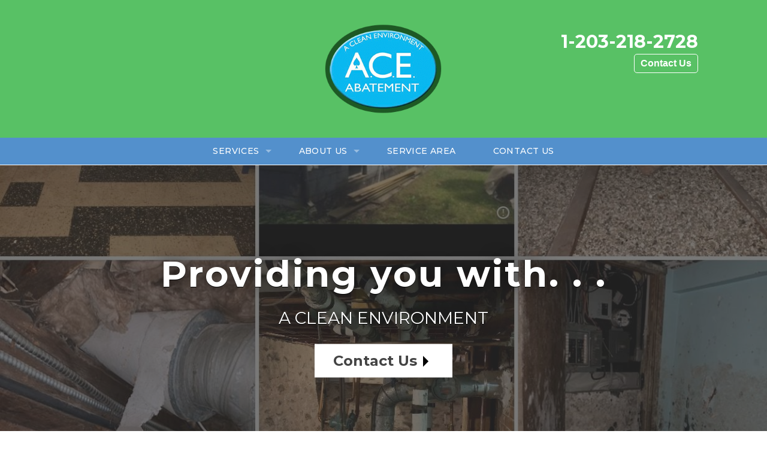

--- FILE ---
content_type: text/html; charset=UTF-8
request_url: https://www.aceabatement.com/
body_size: 10705
content:
<!doctype html>
<html lang="en">
    <head>
        <meta charset="utf-8">
        <meta name="viewport" content="width=device-width, initial-scale=1">
        <title>Asbestos Abatement, Mold Remediation & Removal</title>
    	<meta name="description" content="A.C.E. Abatement is your premier asbestos abatement, mold remediation & removal contractor">
    	<meta name="keywords" content="">
        <link rel="icon" href="https://cdn.treehouseinternetgroup.com/cms_images/1521/favicon.ico">
        
        <link rel="alternate" title="News and Events" href="/feeds.xml" type="application/rss+xml" />
        <script type="text/javascript" src="https://ajax.googleapis.com/ajax/libs/jquery/1.8.1/jquery.min.js"></script>
        <script type="text/javascript" src="https://ajax.googleapis.com/ajax/libs/jqueryui/1.9.0/jquery-ui.min.js" defer></script>
        <link rel="stylesheet" type="text/css" href="/core/jquery-ui.css" />
        <link rel="stylesheet" type="text/css" href="/core/v2/jquery-ui-default.css" />
        <link rel="stylesheet" type="text/css" href="//cdn.jsdelivr.net/jquery.slick/1.5.9/slick.css"/>
        <script src="/core/js/jquery.thScrollable.js" type="text/javascript" defer></script>
        
        <!-- ColorBox -->
        <script  src="https://a80427d48f9b9f165d8d-c913073b3759fb31d6b728a919676eab.ssl.cf1.rackcdn.com/v3/colorbox/jquery.colorbox-min.js" defer></script>
        <link rel="stylesheet" type="text/css" href="https://a80427d48f9b9f165d8d-c913073b3759fb31d6b728a919676eab.ssl.cf1.rackcdn.com/v3/colorbox/colorbox.css"/>
        <!--End ColorBox-->
        <link rel="stylesheet" type="text/css" href="https://a709966d2763e59b63d9-4b02aec4485eb16af457fbebe9081b2b.ssl.cf1.rackcdn.com/toolbox.css?v=1" />
        <link rel="stylesheet" type="text/css" href="https://a709966d2763e59b63d9-4b02aec4485eb16af457fbebe9081b2b.ssl.cf1.rackcdn.com/inline-widgets.css" />
        <link rel="stylesheet" type="text/css" href="https://a709966d2763e59b63d9-4b02aec4485eb16af457fbebe9081b2b.ssl.cf1.rackcdn.com/sidebar-widgets.css" />
        <link rel="stylesheet" type="text/css" href="https://a709966d2763e59b63d9-4b02aec4485eb16af457fbebe9081b2b.ssl.cf1.rackcdn.com/modules.css" />
        <link rel="stylesheet" type="text/css" href="https://a709966d2763e59b63d9-4b02aec4485eb16af457fbebe9081b2b.ssl.cf1.rackcdn.com/template.css" />
        <link rel="stylesheet" href="/core/v3/foundation.min.css">
        <!--Mobile Overrides -->
        <link rel="stylesheet" media="screen and (max-width: 960px)" href="https://a709966d2763e59b63d9-4b02aec4485eb16af457fbebe9081b2b.ssl.cf1.rackcdn.com/mobile.css" />
        
<link rel="stylesheet" type="text/css" href="https://b388022801b3244fdbae-c913073b3759fb31d6b728a919676eab.ssl.cf1.rackcdn.com/v2/color/blue-bright-colorscheme-min.css">
<link rel="stylesheet" type="text/css" href="https://b388022801b3244fdbae-c913073b3759fb31d6b728a919676eab.ssl.cf1.rackcdn.com/v2/color/buttons/blue-bright/button-green-min.css">

<link rel="stylesheet" type="text/css" href="/inc/sb-styles.css?v=3">
        
         <!-- Google Font -->
        <link href="https://fonts.googleapis.com/css?family=Roboto:400,400i,700,700i" rel="stylesheet">
        <link href="https://fonts.googleapis.com/css?family=Montserrat:300,400,500,600,700,800" rel="stylesheet">
<style></style>
<script type="application/ld+json">{"@context":"http:\/\/schema.org","@type":"HomeAndConstructionBusiness","image":"https:\/\/cdn.treehouseinternetgroup.com\/img\/logos\/sites\/og\/1521.png","address":{"@type":"PostalAddress","streetAddress":"26 Ancient Hwy","addressLocality":"Oxford","addressRegion":"CT","postalCode":"06478","addressCountry":"US"},"name":"A.C.E. Abatement"}</script><meta property="og:image" content="https://cdn.treehouseinternetgroup.com/img/logos/sites/og/1521.png" /><meta property="og:title" content="Home" /><meta property="og:site_name" content="A.C.E. Abatement" /><meta property="og:url" content="http://www.aceabatement.com/" /><meta property="og:description" content="" /><meta property="og:type" content="website" />
<link rel="canonical" href="http://www.aceabatement.com/"><script type="text/javascript">

  (function(i,s,o,g,r,a,m){i['GoogleAnalyticsObject']=r;i[r]=i[r]||function(){
  (i[r].q=i[r].q||[]).push(arguments)},i[r].l=1*new Date();a=s.createElement(o),
  m=s.getElementsByTagName(o)[0];a.async=1;a.src=g;m.parentNode.insertBefore(a,m)
  })(window,document,'script','//www.google-analytics.com/analytics.js','ga');

  ga('create', '', 'auto');
  
  ga('create', '', {'siteSpeedSampleRate': 5});
  ga('send', 'pageview');

</script>

			<script type="text/javascript">
			<!--
			(
				function()
				{
					var jstrack = document.createElement("script");
					jstrack.type = "text/javascript";
					jstrack.async = true;
					jstrack.src = "http://www.aceabatement.com/tracking.js?sid=1054070363&id=1940613281&c=df5bb6bed981941fabcc5e7169faf3ff&width=" + screen.width + "&height=" + screen.height;
					var s = document.getElementsByTagName("script")[0];
					s.parentNode.insertBefore(jstrack, s);
				}
			)();
			//-->
			</script>
		<!-- Google tag (gtag.js) --> <script async src="https://www.googletagmanager.com/gtag/js?id=G-9T6F54407D"></script> <script> window.dataLayer = window.dataLayer || []; function gtag(){dataLayer.push(arguments);} gtag('js', new Date()); gtag('config', 'G-9T6F54407D'); </script>
<!-- Google Tag Manager -->
<script>(function(w,d,s,l,i){w[l]=w[l]||[];w[l].push({'gtm.start':
new Date().getTime(),event:'gtm.js'});var f=d.getElementsByTagName(s)[0],
j=d.createElement(s),dl=l!='dataLayer'?'&l='+l:'';j.async=true;j.src=
'https://www.googletagmanager.com/gtm.js?id='+i+dl;f.parentNode.insertBefore(j,f);
})(window,document,'script','dataLayer','GTM-NWNLMTVF');</script>
<!-- End Google Tag Manager -->
<!-- Google Tag Manager (noscript) -->
<noscript><iframe src="https://www.googletagmanager.com/ns.html?id=GTM-NWNLMTVF"
height="0" width="0" style="display:none;visibility:hidden"></iframe></noscript>
<!-- End Google Tag Manager (noscript) -->
</head>

    <body>
        <div id="template-wrap">
            <div class="container" id="header">
                <div class="row header-full" data-equalizer>
                    <div class="small-centered large-uncentered large-4 large-offset-4 columns" id="logo" data-equalizer-watch>
                        <a href="/" style="text-align:center;"><img src="https://cdn.treehouseinternetgroup.com/uploads/cngo_tokens/1521/medium/5dc3147a47c79_ace-logo.png" alt="A.C.E. Abatement"></a>                        
                    </div>
                                        <div class="large-4  columns" id="contact" data-equalizer-watch>
                        <div id="phone-button">
                        <div class="row collapse phone-row">
                            <div class="columns" id="phone">
                            
                                    
                                    
                                        <a href="/contact-us.html" class="phone_link">
                                                                
                                    1-203-218-2728
                                </a>
                            </div>
                        </div>
                        <div class="row collapse">
                            <div class="columns" id="header-btn">
                                <a class="button" href="/contact-us.html">Contact Us</a>
                            </div>
                        </div>
                        </div>
                    </div><!-- end #contact -->
                    
                    
                </div>
            </div><!-- end #header -->

           <!-- SUPER NAV TOOL -->            
                <div class="row small-collapse medium-uncollapse" id="top-nav">
        <div class="columns contain-to-grid sticky">
            
            <nav class="top-bar" data-topbar role="navigation">
                <ul class="title-area">
                    <!-- Title Area -->
                    <li class="name"></li>
                    <!-- Remove the class "menu-icon" to get rid of menu icon. Take out "Menu" to just have icon alone -->
                    <li class="toggle-topbar menu-icon"><a href="#"><span>Menu</span></a></li>
                </ul>
                <section class="top-bar-section">
                        <!-- Right Nav Section -->
                        <ul>
                            <li class="has-dropdown">
	<a href="#" >Services</a>
	<ul class="dropdown">

						<li class=""><a href="http://www.aceabatement.com/asbestos-abatement.html" >Asbestos Abatement</a></li><li class=""><a href="http://www.aceabatement.com/mold-remediation.html" >Mold Remediation</a></li>

	</ul>
</li><li class="has-dropdown">
	<a href="http://www.aceabatement.com/about-us.html" >About Us</a>
	<ul class="dropdown">

						<li class=""><a href="http://www.aceabatement.com/about-us/awards.html" >Awards</a></li><li class=""><a href="http://www.aceabatement.com/about-us/photo-gallery.html" >Before & After Pictures</a></li><li class=""><a href="http://www.aceabatement.com/about-us/before-after.html" >Before &amp; After</a></li><li class=""><a href="http://www.aceabatement.com/about-us/news-and-events.html" >Blog</a></li><li class=""><a href="http://www.aceabatement.com/about-us/meet-the-team.html" >Meet the Team</a></li><li class=""><a href="http://www.aceabatement.com/about-us/reviews.html" >Reviews</a></li><li class=""><a href="http://www.aceabatement.com/about-us/testimonials.html" >Testimonials</a></li>

	</ul>
</li><li>
	<a href="http://www.aceabatement.com/service-area.html" >Service Area</a>

</li><li>
	<a href="http://www.aceabatement.com/contact-us.html" >Contact Us</a>

</li>
                        </ul>
                </section>
            </nav><!-- END Nav -->

        </div>
    </div>
        <!-- END SUPER NAV TOOL -->    


                
                        <div class="container" id="main-message" style="background-image: url(https://cdn.treehouseinternetgroup.com/uploads/cngo_tokens/1521/large/5d9f07d372249_front-page-site.jpg)">
                            <div class="row hero-txt">
                              <div class="columns">
                                <p class="main-head">Providing you with. . .</p>
                                <p class="sub-head">A Clean Environment</p>
                                <div class="quote-btn">
                                <a href="/contact-us.html">Contact Us</a>
                            </div>
                              </div>
                            </div>
                                                    </div><!-- /#main-message -->
                        <div class="container" id="homepage-content">

                                        <div id="content_helper" style="display:none;"></div><!-- Services -->
<div class="row home-row">
<div class="columns small-12"><div class="columns small-12"><!-- Homepage Video Widget <div class="columns large-6" style="float: right;" id="video">
<div></div>
</div>-->
<h1 style="text-align: center;">Professional Asbestos Abatement and</h1>
<h1 style="text-align: center;">Mold Remediation Services Offered</h1>
<h2 style="text-align: center;">Make A.C.E Abatement Your Trusted Company.&nbsp;</h2>
<h2 style="text-align: center;">No job too big or small.</h2>
<p>A.C.E. Abatement is your premier asbestos abatement, and mold remediation contractor serving the local area. We offer professional and trusted service that will leave your home safe, healthy, and looking good for years to come.</p>
<p>Founded by Dianne L'Altrella, our company understands the struggle many homeowners have finding trusted asbestos and mold removal services. Since opening the doors of A.C.E. Abatement, Dianne has stayed committed to being hands-on, talking to customers and performing the work side by side with her crew members. She treats every home as if it were her own, giving customers the peace of mind they deserve.</p>
<p>The safety of everyone in the home is our number one priority. That's why A.C.E. Abatement adheres to all state and federal codes and regulations, to make sure the job is done efficiently and safely.</p>
<p>We offer free estimates on all our services. So if you think your home may be in need of asbestos abatement, mold remediation please contact us today to see how A.C.E. Abatement can help!</p>
<div class="center"><a class="button" href="http://www.aceabatement.com/contact-us.html">Contact Us!</a></div>
<p>&nbsp;
<style>
#inline-photo-slider {
    clear: both;
    width: 100%;
    padding: 0px 40px;
    margin: 40px auto;
    position: relative;
}
#content-wrap #inline-affil-slider h3 {
    margin-left: -40px;
    color: #353535;
}
#inline-photo-slider .slick-slider {
    padding: 0 10px;
}
#inline-photo-slider .widget-item {
    padding-top: 30px;
    height: 260px !important;
}
#inline-photo-slider .slick-slide img {
    position: relative;
    min-width: 200px;
    transform: translateX(-50%);
    left: 50%;
    display: none;
}
.album-img-wrap {
    position: relative;
    box-shadow: 0 15px 15px rgba(0,0,0,.2);
    transition: .3s ease all;

}
.album-img-wrap::before {
    content: "";
    background: #b3b3b3;
    transform: rotate(-5deg);
    position: absolute;
    width: 100%;
    height: 100%;
    left: 0;
}
.album-img-wrap::after {
    transform: rotate(-5deg);
    content:"";
    width: 100%;
    height: 100%;
    background: #efefef;
    position: absolute;
    top: 0px;
    z-index: -2;
    transition: all .3s ease;
    left: 0;
}
#inline-photo-slider .widget-item:hover .album-img-wrap::after {
    transform: rotate(-10deg);
}
.album-img-wrap > a {
    overflow: hidden;
    display: block;
    position: relative;
    height: 200px;
    background-position: center;
    background-repeat: no-repeat;
    background-size: cover;
}
.album-img-wrap > a:before {
    content:"";
    background: rgba(0,0,0,.25);
    width: 100%;
    height: 100%;
    top: 0;
    left: 0;
    display: block;
    position:absolute;
    transition: all .3s ease;
}

#inline-photo-slider .widget-item:hover .album-img-wrap > a:before{
    background: rgba(0,0,0,0);
}
.album-desc-wrap {
    position: relative;
    bottom: 52px;
    padding: 10px;
    background: #fff;
    transition: .3s ease all;
}
p.show-album-desc {
    display: block;
    font-size: 12px;
    line-height: 1.4em;
    position: relative;
    margin: 0px;
}
#inline-photo-slider button.slick-arrow {
    background: rgba(0,0,0,.1);
    height: 30px;
    width: 30px;
    border-radius: 50%;
    border-style: none;
    padding: 0px;
    position: absolute;
    z-index: 10;
    -webkit-transform: translateY(-50%);
    transform: translateY(-50%);
    top: calc(50% - 10px);
    font-size: 0;
    outline: none;
    transition: all .2s ease;
}
#inline-photo-slider button.slick-prev {
    left: -25px;
}
#inline-photo-slider button.slick-next {
    right: -25px;
}
#inline-photo-slider button.slick-arrow::before {
    content: "";
    display: block;
    border-style: solid;
    border-color: rgba(0,0,0,.5);
    transform: rotate(45deg);
    width: 12px;
    height: 12px;
    transition: all .2s ease;
}
#inline-photo-slider button.slick-next::before {
    border-width: 3px 3px 0 0;
    margin: 0px 0 0 7px;
}
#inline-photo-slider button.slick-prev::before {
    border-width: 0 0 3px 3px;
    margin: 0px 0px 0px 10px;
}
#inline-photo-slider button.slick-arrow:hover {
    background: rgba(0,0,0,.5);
}
#inline-photo-slider button.slick-arrow:hover::before {
    border-color: rgba(255,255,255,1);
}
@media screen and (max-width: 640px){
    #inline-photo-slider button.slick-arrow {
        top: 50%;
    }
}
/* Slider dot styles */
#inline-photo-slider .slick-dots {
    bottom: -30px !important;
    position: initial;
    margin: 0px auto;
}
#inline-photo-slider .slick-dots li button {
    padding: 0px !important;
}
#inline-photo-slider .slick-dots li button:before {
    position: relative;
    top: auto;
    left: auto;
}
#inline-photo-slider .slick-dots li button:before,
#inline-photo-slider .slick-dots li.slick-active button:before {
    color: #1a1a1a;
}
</style>

<script>
$(document).ready(function() {
    $('#inline-photo-slider > .row').slick({
        autoplay: false,
        dots: true,
        arrows: true,
        infinite: true,
        speed: 500,
        cssEase: 'ease',
        slidesToShow: 3,
        slidesToScroll: 3,
        responsive: [
            {
            breakpoint: 1024,
            settings: {
                    slidesToShow: 3,
                    slidesToScroll: 3,
                    dots: true
                }
            },
            {
            breakpoint: 640,
            settings: {
                    slidesToShow: 2,
                    slidesToScroll: 2,
                    dots: false,
                    arrows: true
                }
            },
            {
            breakpoint: 450,
            settings: {
                    slidesToShow: 1,
                    slidesToScroll: 1,
                    dots: false,
                    arrows: true
                }
            }
        ]
    });

    $('.show-album-link').each(function(){ 
        var hLink = $(this).attr('href');       

        if(!$(this).attr('href')){
            $(this).children().hide();
            
        } else { // this will make  the whole div a link and not open in lightbox
            $(this).siblings(".album-img-wrap").children().attr('href',hLink);
            $(this).siblings(".album-img-wrap").children().removeClass('lightbox_caption cboxElement');
            $(this).siblings(".album-img-wrap").children().prepend('<img id="album-icon"alt="album" src="/core/images/icons/album-icon.png" />');
        }
    });
});

$(document).bind('cbox_complete', function() {
    $.colorbox.resize({
        innerHeight: ($('.lightbox_caption_span').height() + $('#cboxContent').height())
    });
});
</script>
<div id="inline-photo-slider">
    <h3>Photo Gallery</h3>
    <div class="row" data-equalizer>
        
<div class="columns widget-item" data-equalizer-watch>
    <div class="album-img-wrap">
        <a href="https://cdn.treehouseinternetgroup.com/uploads/photo_gallery/medium/220195-5ca735f5d5d8c_img1644.jpg?v=1554461779" class="lightbox_caption" rel="group" title="Old moldy paneling and carpet" style="background-image:url('https://cdn.treehouseinternetgroup.com/uploads/photo_gallery/small/220195-5ca735f5d5d8c_img1644.jpg?v=1554461779')"></a>
    </div>
    <div class="album-desc-wrap">
        <p class="show-album-desc"><a class="show-album-link" href="http://www.aceabatement.com/mold-remediation/photo-gallery/31967-album-mold-remediation.html">Mold remediation</a></p>
    </div>
</div>
    


<div class="columns widget-item" data-equalizer-watch>
    <div class="album-img-wrap">
        <a href="https://cdn.treehouseinternetgroup.com/uploads/photo_gallery/medium/220186-5ca7324edc913_7.jpg?v=1554460789" class="lightbox_caption" rel="group" title="Before removal" style="background-image:url('https://cdn.treehouseinternetgroup.com/uploads/photo_gallery/small/220186-5ca7324edc913_7.jpg?v=1554460789')"></a>
    </div>
    <div class="album-desc-wrap">
        <p class="show-album-desc"><a class="show-album-link" href="http://www.aceabatement.com/asbestos-abatement/photo-gallery/31966-album-asbestos-pipe-insulation-removal.html">Asbestos Pipe Insulation Removal</a></p>
    </div>
</div>
    


<div class="columns widget-item" data-equalizer-watch>
    <div class="album-img-wrap">
        <a href="https://cdn.treehouseinternetgroup.com/uploads/photo_gallery/medium/169385-5a6c8a4192f7e_2.jpg?v=1517062509" class="lightbox_caption" rel="group" title="Joists have mold, as well as the duct work exterior" style="background-image:url('https://cdn.treehouseinternetgroup.com/uploads/photo_gallery/small/169385-5a6c8a4192f7e_2.jpg?v=1517062509')"></a>
    </div>
    <div class="album-desc-wrap">
        <p class="show-album-desc"><a class="show-album-link" href="http://www.aceabatement.com/mold-remediation/photo-gallery/23775-album-darien-ct-mold-remediation-of-crawl-space.html">Darien, CT - Mold Remediation of Crawl Space</a></p>
    </div>
</div>
    


<div class="columns widget-item" data-equalizer-watch>
    <div class="album-img-wrap">
        <a href="https://cdn.treehouseinternetgroup.com/uploads/photo_gallery/medium/166258-5a3980dcd4b64_1.jpg?v=1513717818" class="lightbox_caption" rel="group" title="Before remediation this was present throughout" style="background-image:url('https://cdn.treehouseinternetgroup.com/uploads/photo_gallery/small/166258-5a3980dcd4b64_1.jpg?v=1513717818')"></a>
    </div>
    <div class="album-desc-wrap">
        <p class="show-album-desc"><a class="show-album-link" href="http://www.aceabatement.com/mold-remediation/photo-gallery/23257-album-attic-mold-remediation-oxford-ct.html">Attic Mold Remediation - Oxford, CT</a></p>
    </div>
</div>
    


<div class="columns widget-item" data-equalizer-watch>
    <div class="album-img-wrap">
        <a href="https://cdn.treehouseinternetgroup.com/uploads/photo_gallery/medium/165766-5a31a01bac360_1.jpg?v=1513201456" class="lightbox_caption" rel="group" title="Improper ventilation is a major cause of mold like this" style="background-image:url('https://cdn.treehouseinternetgroup.com/uploads/photo_gallery/small/165766-5a31a01bac360_1.jpg?v=1513201456')"></a>
    </div>
    <div class="album-desc-wrap">
        <p class="show-album-desc"><a class="show-album-link" href="http://www.aceabatement.com/mold-remediation/photo-gallery/23172-album-attic-mold-remediation-shelton-ct.html">Attic Mold Remediation - Shelton, CT</a></p>
    </div>
</div>
    


<div class="columns widget-item" data-equalizer-watch>
    <div class="album-img-wrap">
        <a href="https://cdn.treehouseinternetgroup.com/uploads/photo_gallery/medium/165706-5a310d93d0584_1.jpg?v=1513163885" class="lightbox_caption" rel="group" title="mold on floor joist in the basement because of water damage" style="background-image:url('https://cdn.treehouseinternetgroup.com/uploads/photo_gallery/small/165706-5a310d93d0584_1.jpg?v=1513163885')"></a>
    </div>
    <div class="album-desc-wrap">
        <p class="show-album-desc"><a class="show-album-link" href="http://www.aceabatement.com/mold-remediation/photo-gallery/23160-album-basement-mold-remediation-middletown-ct.html">Basement Mold Remediation - Middletown, CT</a></p>
    </div>
</div>
    


<div class="columns widget-item" data-equalizer-watch>
    <div class="album-img-wrap">
        <a href="https://cdn.treehouseinternetgroup.com/uploads/photo_gallery/medium/165043-5a27fab5afee9_before-popcorn-removal.jpg?v=1512569272" class="lightbox_caption" rel="group" title="This is what water damage can do to ceilings" style="background-image:url('https://cdn.treehouseinternetgroup.com/uploads/photo_gallery/small/165043-5a27fab5afee9_before-popcorn-removal.jpg?v=1512569272')"></a>
    </div>
    <div class="album-desc-wrap">
        <p class="show-album-desc"><a class="show-album-link" href="http://www.aceabatement.com/asbestos-abatement/photo-gallery/23053-album-popcorn-ceiling-removal-new-haven-ct.html">Popcorn ceiling removal - New Haven, CT</a></p>
    </div>
</div>
    


<div class="columns widget-item" data-equalizer-watch>
    <div class="album-img-wrap">
        <a href="https://cdn.treehouseinternetgroup.com/uploads/photo_gallery/medium/165042-5a27f8e42b95c_pipe-wrap-insulation-before.jpg?v=1512568973" class="lightbox_caption" rel="group" title="Pipe in garage" style="background-image:url('https://cdn.treehouseinternetgroup.com/uploads/photo_gallery/small/165042-5a27f8e42b95c_pipe-wrap-insulation-before.jpg?v=1512568973')"></a>
    </div>
    <div class="album-desc-wrap">
        <p class="show-album-desc"><a class="show-album-link" href="http://www.aceabatement.com/asbestos-abatement/photo-gallery/23052-album-asbestos-abatement-portland-ct.html">Asbestos abatement - Portland CT</a></p>
    </div>
</div>
    


<div class="columns widget-item" data-equalizer-watch>
    <div class="album-img-wrap">
        <a href="https://cdn.treehouseinternetgroup.com/uploads/photo_gallery/medium/165040-5a27f770153ab_water-tank-before.jpg?v=1512568512" class="lightbox_caption" rel="group" title="Pre-abatement tank." style="background-image:url('https://cdn.treehouseinternetgroup.com/uploads/photo_gallery/small/165040-5a27f770153ab_water-tank-before.jpg?v=1512568512')"></a>
    </div>
    <div class="album-desc-wrap">
        <p class="show-album-desc"><a class="show-album-link" href="http://www.aceabatement.com/asbestos-abatement/photo-gallery/23051-album-asbestos-abatement-milford-ct.html">Asbestos abatement - Milford, CT</a></p>
    </div>
</div>
    


<div class="columns widget-item" data-equalizer-watch>
    <div class="album-img-wrap">
        <a href="https://cdn.treehouseinternetgroup.com/uploads/photo_gallery/medium/163906-5a15c64c7c7e3_before-1a.jpg?v=1511376007" class="lightbox_caption" rel="group" title="Closet and room in basement of home due to water intrusion." style="background-image:url('https://cdn.treehouseinternetgroup.com/uploads/photo_gallery/small/163906-5a15c64c7c7e3_before-1a.jpg?v=1511376007')"></a>
    </div>
    <div class="album-desc-wrap">
        <p class="show-album-desc"><a class="show-album-link" href="http://www.aceabatement.com/mold-remediation/photo-gallery/22878-album-mold-remediation-west-haven-ct.html">Mold remediation - West Haven, CT</a></p>
    </div>
</div>
    


<div class="columns widget-item" data-equalizer-watch>
    <div class="album-img-wrap">
        <a href="https://cdn.treehouseinternetgroup.com/uploads/photo_gallery/medium/163890-5a15bbf956e5f_22814150102139237809867976145047684439576757n.jpg?v=1511373599" class="lightbox_caption" rel="group" title="Before picture of mold present in a room in the house" style="background-image:url('https://cdn.treehouseinternetgroup.com/uploads/photo_gallery/small/163890-5a15bbf956e5f_22814150102139237809867976145047684439576757n.jpg?v=1511373599')"></a>
    </div>
    <div class="album-desc-wrap">
        <p class="show-album-desc"><a class="show-album-link" href="http://www.aceabatement.com/mold-remediation/photo-gallery/22875-album-mold-remediation-shelton-ct.html">Mold remediation - Shelton, CT</a></p>
    </div>
</div>
    


<div class="columns widget-item" data-equalizer-watch>
    <div class="album-img-wrap">
        <a href="https://cdn.treehouseinternetgroup.com/uploads/photo_gallery/medium/163591-5a1349c6a45d8_139124766662501168557195499159877670631583n.jpg?v=1511213364" class="lightbox_caption" rel="group" title="Large tile removal project at church hall" style="background-image:url('https://cdn.treehouseinternetgroup.com/uploads/photo_gallery/small/163591-5a1349c6a45d8_139124766662501168557195499159877670631583n.jpg?v=1511213364')"></a>
    </div>
    <div class="album-desc-wrap">
        <p class="show-album-desc"><a class="show-album-link" href="http://www.aceabatement.com/asbestos-abatement/photo-gallery/22829-album-asbstos-floor-tile-removal-oxford-ct.html">Asbstos floor tile removal - Oxford, CT</a></p>
    </div>
</div>
    


<div class="columns widget-item" data-equalizer-watch>
    <div class="album-img-wrap">
        <a href="https://cdn.treehouseinternetgroup.com/uploads/photo_gallery/medium/163574-5a1347cf8c549_151927547210239513783353854848282856876935n.jpg?v=1511212920" class="lightbox_caption" rel="group" title="Pre-removal of shingles" style="background-image:url('https://cdn.treehouseinternetgroup.com/uploads/photo_gallery/small/163574-5a1347cf8c549_151927547210239513783353854848282856876935n.jpg?v=1511212920')"></a>
    </div>
    <div class="album-desc-wrap">
        <p class="show-album-desc"><a class="show-album-link" href="http://www.aceabatement.com/asbestos-abatement/photo-gallery/22828-album-asbestos-removal-exterior-fairfield-ct.html">Asbestos removal exterior - Fairfield, CT</a></p>
    </div>
</div>
    


<div class="columns widget-item" data-equalizer-watch>
    <div class="album-img-wrap">
        <a href="https://cdn.treehouseinternetgroup.com/uploads/photo_gallery/medium/163563-5a13465757ff4_16995986770609079753155945526470253205607n.jpg?v=1511212521" class="lightbox_caption" rel="group" title="complete siding taken off" style="background-image:url('https://cdn.treehouseinternetgroup.com/uploads/photo_gallery/small/163563-5a13465757ff4_16995986770609079753155945526470253205607n.jpg?v=1511212521')"></a>
    </div>
    <div class="album-desc-wrap">
        <p class="show-album-desc"><a class="show-album-link" href="http://www.aceabatement.com/asbestos-abatement/photo-gallery/22826-album-asbestos-removal-exterior-norwalk-ct.html">Asbestos Removal - Exterior -  Norwalk, CT</a></p>
    </div>
</div>
    


<div class="columns widget-item" data-equalizer-watch>
    <div class="album-img-wrap">
        <a href="https://cdn.treehouseinternetgroup.com/uploads/photo_gallery/medium/163540-5a133e8c0a3ee_img3598.jpg?v=1511210378" class="lightbox_caption" rel="group" title="setting up for exterior shingle removal" style="background-image:url('https://cdn.treehouseinternetgroup.com/uploads/photo_gallery/small/163540-5a133e8c0a3ee_img3598.jpg?v=1511210378')"></a>
    </div>
    <div class="album-desc-wrap">
        <p class="show-album-desc"><a class="show-album-link" href="http://www.aceabatement.com/asbestos-abatement/photo-gallery/22819-album-asbestos-removal-exterior-fairfield-ct.html">Asbestos Removal - Exterior - Fairfield, CT</a></p>
    </div>
</div>
    


    </div>
</div>
</p>
<h2>Trusted Asbestos Abatement Services</h2>
<p>We provide professional and effective asbestos abatement services to keep your home healthy and safe for all inhabitants. Especially if your home was built before the late 1980s, testing for asbestos is highly recommended as many structures built before then used asbestos-containing materials.</p>
<p>Our trained professionals provide dependable and thorough service that meets all safety and regulatory requirements put forth by both state and federal governments.</p>
<p>Some of the asbestos services we offer include:</p>
<ul>
<li>Asbestos Encapsulation</li>
<li>Asbestos Removal</li>
<li>Asbestos Enclosure</li>
<li>Disposal of All Harmful Materials</li>
</ul>
</div></div>
</div>
<!-- Testimonials Slider Widget <div class="container" id="customers">
<div class="row">
<div class="columns">
<div></div>
</div>
</div>
</div>-->
<div class="row home-row">
<div class="columns small-12"><!-- Before & After Swiper Widget <div class="columns medium-6 large-uncentered" style="float: left;" id="widgets">
<div></div>
</div>--><p>On top of asbestos removal, we also offer complete mold remediation services to protect your structure. It's important to get mold professionally removed as often the mold you can visibly see is just the start of a bigger mold problem.</p>
<p>At A.C.E. Abatement we provide full service mold remediation including:</p>
<ul>
<li>Identifying Extent of Mold Problem</li>
<li>Removal of All Affected Materials</li>
<li>Treatment of Entire Area</li>
<li>Asbestos Testing (third-party)</li>
<li>Mold Testing (third-party)</li>
<li>Determining Type of Mold</li>
<li>Restoration of Your Home</li>
</ul>
<h2>&nbsp;</h2></div>
</div>
<!--<div class="row home-row">
<div class="columns small-12"></div>
</div>-->                          </div>
                  
            
            
                              <div class="container home" id="service-area">
                     
                    <div class="container home" id="home-city-list-wrap">
                        <div class="row collapse">
                            <div class="large-push-9 large-3 columns">
                                <div id="home-city-list">
                                    <p class="home-section-title">our service area</p>
                                        <h3>We serve the following areas</h3>
		<div class="city_scroll_list_container">
			<div class="city_scroll_list_content">	
	<ul class="city_scroll_list"><li>Ansonia</li><li>Bantam</li><li>Beacon Falls</li><li>Bethany</li><li>Bethel</li><li>Bethlehem</li><li>Botsford</li><li>Bridgeport</li><li>Bridgewater</li><li>Bristol</li><li>Brookfield</li><li>Burlington</li><li>Canaan</li><li>Cheshire</li><li>Colebrook</li><li>Cornwall</li><li>Cornwall Bridge</li><li>Cos Cob</li><li>Danbury</li><li>Darien</li><li>Derby</li><li>East Canaan</li><li>East Haven</li><li>Easton</li><li>Fairfield</li><li>Falls Village</li><li>Gaylordsville</li><li>Georgetown</li><li>Goshen</li><li>Greens Farms</li><li>Greenwich</li><li>Hamden</li><li>Harwinton</li><li>Hawleyville</li><li>Kent</li><li>Lakeside</li><li>Lakeville</li><li>Litchfield</li><li>Marion</li><li>Middlebury</li><li>Milford</li><li>Monroe</li><li>Morris</li><li>Naugatuck</li><li>New Canaan</li><li>New Fairfield</li><li>New Hartford</li><li>New Haven</li><li>New Milford</li><li>New Preston Marble Dale</li><li>Newtown</li><li>Norfolk</li><li>Northfield</li><li>Norwalk</li><li>Oakville</li><li>Old Greenwich</li><li>Orange</li><li>Oxford</li><li>Pequabuck</li><li>Plymouth</li><li>Prospect</li><li>Redding</li><li>Redding Center</li><li>Redding Ridge</li><li>Ridgefield</li><li>Riverside</li><li>Riverton</li><li>Roxbury</li><li>Salisbury</li><li>Sandy Hook</li><li>Seymour</li><li>Sharon</li><li>Shelton</li><li>Sherman</li><li>South Britain</li><li>South Kent</li><li>Southbury</li><li>Southport</li><li>Stamford</li><li>Stevenson</li><li>Stratford</li><li>Taconic</li><li>Terryville</li><li>Thomaston</li><li>Torrington</li><li>Trumbull</li><li>Washington</li><li>Washington Depot</li><li>Waterbury</li><li>Watertown</li><li>West Cornwall</li><li>West Haven</li><li>Weston</li><li>Westport</li><li>Wilton</li><li>Winchester Center</li><li>Winsted</li><li>Wolcott</li><li>Woodbridge</li><li>Woodbury</li></ul>
				<span class="city_scroll_list_local_phone">
					Our Locations:<br /><br />
					<span class="footer-address">A.C.E. Abatement<br />26 Ancient Hwy<br />Oxford, CT 06478<br />1-203-218-2728</span>
				</span>
			</div>
			<div class="city_scroll_list_footer">
				<p class="more-assets"><a href="http://www.aceabatement.com/service-area.html">More Cities</a></p>
			</div>
		</div>
	                                </div>
                            </div>
                        </div>
                    </div>
                                        <div class="container home" id="service-map">
                            <div class="large-12 columns service-map">
                                
            <link rel="stylesheet" href="/core/js/leaflet/leaflet.css"/>
            <link rel="stylesheet" href="/core/js/leaflet/mapbox-gl.css"/>
            <script>
            function initMap_0961072001769446974() {
                var imageBounds = {
                    north: 42.050541,
                    east: -72.406242,
                    south: 40.980667,
                    west: -73.727775
                };

                //Calculate the optimal zoom distance to fit entire width of image
                var WORLD_DIM = { height: 256, width: 256 };
                var ZOOM_MAX = 21;

                function latRad(lat) {
                    var sin = Math.sin(lat * Math.PI / 180);
                    var radX2 = Math.log((1 + sin) / (1 - sin)) / 2;
                    return Math.max(Math.min(radX2, Math.PI), -Math.PI) / 2;
                }

                function zoomFunc(mapPx, worldPx, fraction) {
                    return Math.floor(Math.log(mapPx / worldPx / fraction) / Math.LN2);
                }

                var latFraction = (latRad(imageBounds["north"]) - latRad(imageBounds["south"])) / Math.PI;

                var lngDiff = imageBounds["east"] - imageBounds["west"];
                var lngFraction = ((lngDiff < 0) ? (lngDiff + 360) : lngDiff) / 360;

                var mapCenter = [];
        
                    mapCenter["lat"] = 41.428560;
                    mapCenter["lng"] = -73.142451;

                    var serviceAreaMap_0961072001769446974 = L.map('serviceAreaMapDisplay_0961072001769446974', {
                        maxZoom: 13,
                        zoomControl: false
                    }).setView([mapCenter["lat"], mapCenter["lng"]], 13);
                    var gl = L.mapboxGL({
                        attribution: '&copy;&nbsp;<a href="https://openmaptiles.org/">OpenMapTiles</a>&nbsp;&copy;&nbsp;<a href="https://www.openstreetmap.org/copyright">OpenStreetMap contributors</a>',
                        accessToken: 'not-needed',
                        style: 'https://dmlr3b1l99c8h.cloudfront.net/style.js'
                    }).addTo(serviceAreaMap_0961072001769446974);

                    setTimeout(function () {
                        let latZoom = zoomFunc(document.getElementById("serviceAreaMapDisplay_0961072001769446974").offsetHeight, WORLD_DIM.height, latFraction);
                        let lngZoom = zoomFunc(document.getElementById("serviceAreaMapDisplay_0961072001769446974").offsetWidth, WORLD_DIM.width, lngFraction);
                        let zoom = Math.min(latZoom, lngZoom, ZOOM_MAX);
                        serviceAreaMap_0961072001769446974.setZoom(zoom);
                        serviceAreaMap_0961072001769446974.invalidateSize(true);
                    }, 200);

                    L.control.zoom({position: 'bottomright'}).addTo(serviceAreaMap_0961072001769446974);
                    
                    L.marker([41.428560, -73.142451]).addTo(serviceAreaMap_0961072001769446974);

                    var widgetDiv = null;
                    
                    widgetDiv = document.getElementById("save-widget");
                    var info = L.control({position: 'topleft'});
                    info.onAdd = function (map) {
                        this._div = L.DomUtil.create('div', 'info_0961072001769446974');
                        this.update();
                        return this._div;
                    };

                    info.update = function (props) {
                        if (widgetDiv) {
                            this._div.innerHTML = widgetDiv.outerHTML;
                            widgetDiv.outerHTML = "";
                        }
                    };

                    info.addTo(serviceAreaMap_0961072001769446974);
                }
                </script>
            
                    <div id="save-widget">
                        <div class="address_txt">
                            <strong>
                                A.C.E. Abatement
                            </strong>
                            <p>
                                26 Ancient Hwy<br/> Oxford, CT, 06478
                            </p>
                        </div>
                        <div class="navigate">
                            <a target="_blank" href="https://maps.google.com/maps?amp;z=16&amp;t=m&amp;hl=en-US&amp;gl=US&amp;mapclient=embed&amp;daddr=26+Ancient+Hwy%2C+Oxford%2C+CT+06478" class="navigate-link">
                                <div class="icon"></div> 
                                <div class="navigate-text">Directions</div>
                            </a>
                        </div>
                    </div>
                <div id="serviceAreaMapDisplay_0961072001769446974" ></div>
            <style>
                #home-city-list-wrap {
                    z-index: 500 !important;
                }
                #serviceAreaMapDisplay_0961072001769446974 {
                    height: 450px;
                    width: 100%;
                    display: block;
                }
                #save-widget {
                    width: 356px;
                    height: 84px;
                    box-shadow: rgba(0, 0, 0, 0.298039) 0px 1px 4px -1px;
                    background-color: white;
                    padding: 10px;
                    font-family: Roboto, Arial;
                    font-size: 13px;
                    margin: 15px;
                }
                #save-widget p {
                    font-size: 12px;
                }
                #save-widget strong {
                    font-size: 14px;
                }
                #save-widget .icon {
                    background-image: url(https://maps.gstatic.com/mapfiles/embed/images/entity11.png);
                    background-size: 70px 210px;
                    margin-left: 15px;
                    width: 22px;
                    height: 22px;
                }
                .navigate-link {
                    display: inline-block;
                    text-align: center;
                }
                .navigate-text {
                    display: inline-block;
                    text-align: center;
                }
                .navigate {
                    width: 100px;
                    display: inline-block;
                    vertical-align: top;
                    float: right;
                }
                .address_txt {
                    width: 200px;
                    float:left;
                }
            </style>

        
            <script src="/core/js/leaflet/leaflet.js" defer></script>
            <script src="/core/js/leaflet/mapbox-gl.js" defer></script>
            <script src="/core/js/leaflet/leaflet-mapbox-gl.js" defer></script>
        
                            </div>
                    </div>
                </div><!-- end #service-area -->

              
                        <div class="container home" id="footer">
                <div class="row" data-equalizer>
                    <div class="columns" data-equalizer-watch>
                        <div id="footer-info">
                            <div class="footer-links">
                                  <p><div class="navigation_footer"><ul><li class="first"><a href="http://www.aceabatement.com/about-us.html">About Us</a></li><li><a href="http://www.aceabatement.com/asbestos-abatement.html">Asbestos Abatement</a></li><li><a href="http://www.aceabatement.com/about-us/awards.html">Awards</a></li><li><a href="http://www.aceabatement.com/about-us/photo-gallery.html">Before & After Pictures</a></li><li><a href="http://www.aceabatement.com/about-us/before-after.html">Before &amp; After</a></li><li><a href="http://www.aceabatement.com/about-us/news-and-events.html">Blog</a></li><li><a href="http://www.aceabatement.com/contact-us.html">Contact Us</a></li><li><a href="/">Home</a></li><li><a href="http://www.aceabatement.com/about-us/meet-the-team.html">Meet the Team</a></li><li><a href="http://www.aceabatement.com/mold-remediation.html">Mold Remediation</a></li><li><a href="http://www.aceabatement.com/about-us/reviews.html">Reviews</a></li><li><a href="http://www.aceabatement.com/service-area.html">Service Area</a></li><li><a href="http://www.aceabatement.com/terms-of-use.html">Terms of Use</a></li><li><a href="http://www.aceabatement.com/about-us/testimonials.html">Testimonials</a></li><li><a href="http://www.aceabatement.com/privacy-policy.html">Privacy Policy</a></li><li class="last"><a href="http://www.aceabatement.com/sitemap.html">Sitemap</a></li></ul></div></p>
                            </div>
                            <p>		<style>
		#social-footer-icons a {
			display: inline-block;
			margin: .125rem;
		}
		#social-footer-icons > a > svg {
			height: 1.5rem;
			width: auto;
			display: block;
			margin: auto;
		}
		</style>
		<div id="social-footer-icons">
			<a href="https://www.facebook.com/ACE-Abatement-LLC-1719612261639014/" target="_blank" rel="noopener" title="Facebook"><svg id="icon-facebook" role="presentation" xmlns="http://www.w3.org/2000/svg" width="24" height="24" viewBox="0 0 24 24"><path fill="currentColor" d="M14 13.5h2.5l1-4H14v-2c0-1.03 0-2 2-2h1.5V2.14c-.326-.043-1.557-.14-2.857-.14C11.928 2 10 3.657 10 6.7v2.8H7v4h3V22h4v-8.5Z"/></svg></a>		</div>
	</p><br>
                            <p class="footer-address">
                                 &copy; 2026 A.C.E. Abatement<br />26 Ancient Hwy<br />Oxford, CT, 06478<br /> <a href="tel:" class="phone_link">1-203-218-2728</a></p>
                              <p>
                                                              Contractor ID: 000721
                                                            </p>
                                                      </div>
                    </div>
                </div>
            </div>
            <a id="scrollToTop"><i class="fa fa-arrow-up" aria-hidden="true"></i>Top</a>
        </div>
            <div id="powered-by">
                <a href="http://contractorgo.co" title="ContractorGo" target="_blank">
                    <span>website powered by</span>
                    <img src="https://a709966d2763e59b63d9-4b02aec4485eb16af457fbebe9081b2b.ssl.cf1.rackcdn.com/images/cn-go-footer.png" alt="Website powered by Contractor GO">
                </a>
            </div>
            <a id="scrollToTop">Top</a>
        </div>
        
        <script src="https://cdnjs.cloudflare.com/ajax/libs/foundation/5.5.2/js/foundation.min.js"></script> 
        <script src="https://a709966d2763e59b63d9-4b02aec4485eb16af457fbebe9081b2b.ssl.cf1.rackcdn.com/template.js"></script> 
        <script type="text/javascript" src="//cdn.jsdelivr.net/jquery.slick/1.5.9/slick.min.js"></script>
        <script src="https://use.fontawesome.com/f7e993f443.js"></script>
 
    


    <script type="text/javascript">
(function() {
var mapLoaded = false;
    function isVisible(el) {
    var viewportHeight = window.innerHeight;
    var y = el.getBoundingClientRect().top;
    var elementHeight = el.offsetHeight;

    return ((y < viewportHeight) && (y > (-1 * elementHeight)));
    }
    function initMapLoader() {
    if (isVisible(document.querySelector("#serviceAreaMapDisplay_0961072001769446974"))) {
    loadMap();
    } else {
    document.addEventListener("scroll", loadMap);
    }
    };
function loadMap() {
if (!mapLoaded) {
mapLoaded = true;
initMap_0961072001769446974();
} else {
document.removeEventListener("scroll", loadMap);
}
}

if (document.readyState != "loading") {
initMapLoader();
} else {
document.addEventListener("DOMContentLoaded", initMapLoader);
}
})();
    </script>
    
</body>
</html>

--- FILE ---
content_type: text/css
request_url: https://b388022801b3244fdbae-c913073b3759fb31d6b728a919676eab.ssl.cf1.rackcdn.com/v2/color/blue-bright-colorscheme-min.css
body_size: 1510
content:
@charset "UTF-8";/* Bright Blue Color Doc */h1, .title{ color:#18a4de; }h2{ color:#0992cb; }h3, .quotebox .title{ color:#0e7eae; }h4{ color:#026b97; }a, #tabs .ui-widget-content a, #tabs .ui-state-active a, #tabs .ui-state-active a:link, #tabs-light-bar .ui-widget-content a { color:#0087cd; }a:hover { color:#00b7ec; }a:visited { color:#5998bb; }ul.checks li, ul.arrows li{ background:url(/core/images/toolbox/blue-bright/checkmark.png) no-repeat top left }ul.arrows li{ background:url(/core/images/toolbox/blue-bright/circle-arrow.png) no-repeat top left }.sub1 { background-image:url(/core/images/toolbox/blue-bright/1.png) }.sub2 { background-image:url(/core/images/toolbox/blue-bright/2.png) }.sub3 { background-image:url(/core/images/toolbox/blue-bright/3.png) }.sub4 { background-image:url(/core/images/toolbox/blue-bright/4.png) }.sub5 { background-image:url(/core/images/toolbox/blue-bright/5.png) }.sub6 { background-image:url(/core/images/toolbox/blue-bright/6.png) }.sub7 { background-image:url(/core/images/toolbox/blue-bright/7.png) }.sub8 { background-image:url(/core/images/toolbox/blue-bright/8.png) }.sub9 { background-image:url(/core/images/toolbox/blue-bright/9.png) }.sub10{ background-image:url(/core/images/toolbox/blue-bright/10.png) }.sub1-square{ background-image:url(/core/images/toolbox/blue-bright/1-square.png) }.sub2-square{ background-image:url(/core/images/toolbox/blue-bright/2-square.png) }.sub3-square{ background-image:url(/core/images/toolbox/blue-bright/3-square.png) }.sub4-square{ background-image:url(/core/images/toolbox/blue-bright/4-square.png) }.sub5-square{ background-image:url(/core/images/toolbox/blue-bright/5-square.png) }.sub6-square{ background-image:url(/core/images/toolbox/blue-bright/6-square.png) }.sub7-square{ background-image:url(/core/images/toolbox/blue-bright/7-square.png) }.sub8-square{ background-image:url(/core/images/toolbox/blue-bright/8-square.png) }.sub9-square{ background-image:url(/core/images/toolbox/blue-bright/9-square.png) }.sub10-square { background-image:url(/core/images/toolbox/blue-bright/10-square.png) }.quotebox { border-top:1px solid #bcebff; border-bottom:1px solid #bcebff; }.sectionhighlight { border-color:#bcebff; } /** Matches QuoteBox **//*** ELEMENTS ON LINES 1-24 ARE UPDATED TO NEW COLORSCHEME ****//**Letter Grade Chart - Replacement Window Options page**/.lettergrade{ color:#058FEF; }.lettergrade .columnhead td { color:#000; }/**End Letter Grade ***/#table-back { margin:5px 0; text-align:center; background-color:#0B8FC6; }.tablebox { padding:10px; background-color:#ecf7fe; border:1px solid #CCC; margin:12px 0; }#radon-top{ background-color:#0B8FC6; padding-top:5px; color:#FFF; }table#quad{ cellpadding:5px; border:0; margin-bottom:10px; border-color:#717171; background-color:#F1F1F1; }.headers .text{ background-color:#0B8FC6; }/* --- OPEN SIGN --- */div.open{ color:#0B8FC6; }div.open img{ background:#0B8FC6; }/* --- END OPEN SIGN --- *//* --- Button --- */.dynamic-button a { background-color:#0B8FC6; }/* Gradient Button - blue-bright */.gradient-button{ color:#fff; background:#0b8fc6; background:-webkit-gradient(linear, left top, left bottom, from(#0b8fc6), to(#006eb0)); background:-moz-linear-gradient(top,#0b8fc6,#006eb0); filter:progid:DXImageTransform.Microsoft.gradient(startColorstr='#0b8fc6', endColorstr='#006eb0'); }.gradient-button:hover{ background:#277da1; background:-webkit-gradient(linear, left top, left bottom, from(#277da1), to(#07598c)); background:-moz-linear-gradient(top,#277da1,#075a8c); filter:progid:DXImageTransform.Microsoft.gradient(startColorstr='#277da1', endColorstr='#075a8c'); }.gradient-button:active { color:#fff; background:-webkit-gradient(linear, left top, left bottom, from(#006eb0), to(#0b8fc6)); background:-moz-linear-gradient(top,#006eb0,#0b8fc6); filter:progid:DXImageTransform.Microsoft.gradient(startColorstr='#006eb0', endColorstr='#0b8fc6'); }/* --- contact form test --- */.contact_form .step.current { border-color:#c1edff; }.contact_form .step.current .title, .form-area{ border-color:#c1edff; background-color:#5fb8dd; }/** Blue Bright Inline Widget **/.inline_widget{ border-color:#0B8FC6; }.inline_widget .title { color:#0B8FC6; }/* MY SALES REP NAV */.msr_btn:hover {background:#aaeaff; /* Old browsers */background:-moz-linear-gradient(top,#aaeaff 0%, #11bef6 100%); /* FF3.6+ */background:-webkit-gradient(linear, left top, left bottom, color-stop(0%,#aaeaff), color-stop(100%,#11bef6)); /* Chrome,Safari4+ */background:-webkit-linear-gradient(top,#aaeaff 0%,#11bef6 100%); /* Chrome10+,Safari5.1+ */background:-o-linear-gradient(top,#aaeaff 0%,#11bef6 100%); /* Opera 11.10+ */background:-ms-linear-gradient(top,#aaeaff 0%,#11bef6 100%); /* IE10+ */background:linear-gradient(to bottom,#aaeaff 0%,#11bef6 100%); /* W3C */filter:progid:DXImageTransform.Microsoft.gradient( startColorstr='#aaeaff', endColorstr='#11bef6',GradientType=0 ); /* IE6-9 */}.msr_btn_active,.msr_btn_active:hover {background:#13c6fe; /* Old browsers */background:-moz-linear-gradient(top,#13c6fe 0%, #0082b2 100%); /* FF3.6+ */background:-webkit-gradient(linear, left top, left bottom, color-stop(0%,#13c6fe), color-stop(100%,#0082b2)); /* Chrome,Safari4+ */background:-webkit-linear-gradient(top,#13c6fe 0%,#0082b2 100%); /* Chrome10+,Safari5.1+ */background:-o-linear-gradient(top,#13c6fe 0%,#0082b2 100%); /* Opera 11.10+ */background:-ms-linear-gradient(top,#13c6fe 0%,#0082b2 100%); /* IE10+ */background:linear-gradient(to bottom,#13c6fe 0%,#0082b2 100%); /* W3C */filter:progid:DXImageTransform.Microsoft.gradient( startColorstr='#13c6fe', endColorstr='#0082b2',GradientType=0 ); /* IE6-9 */}/* END MY SALES REP NAV */.numbers-list li:hover:after{border-left-color:#18a4de;}.numbers-list li:before {background:#18a4de;}.img-bottom-border {border-bottom:5px solid #18a4de;}.letter-list li::before {color:white;background:#18a4de;}

--- FILE ---
content_type: text/css
request_url: https://b388022801b3244fdbae-c913073b3759fb31d6b728a919676eab.ssl.cf1.rackcdn.com/v2/color/buttons/blue-bright/button-green-min.css
body_size: 599
content:
@charset "UTF-8";.button, .arrow-button{ border-top:1px solid #08730f; border-left:1px solid #08730f; border-right:1px solid #08730f; border-bottom:1px solid #08730f; color:#fff;}.button:hover,.arrow-button:hover{ filter:progid:DXImageTransform.Microsoft.gradient( startColorstr='#29a832', endColorstr='#1a8a22',GradientType=0 ); /* IE6-9 */ background:#1a8a22; color:#fff;}.button:active,.arrow-button:active{ filter:progid:DXImageTransform.Microsoft.gradient( startColorstr='#29a832', endColorstr='#1a8a22',GradientType=0 ); /* IE6-9 */ background:#1a8a22; -webkit-box-shadow:inset 0 5px 10px rgba(0, 0, 0, 0.15), 0 1px 2px rgba(0, 0, 0, 0.05); -moz-box-shadow:inset 0 5px 10px rgba(0, 0, 0, 0.15), 0 1px 2px rgba(0, 0, 0, 0.05);box-shadow:inset 0 5px 10px rgba(0, 0, 0, 0.15), 0 1px 2px rgba(0, 0, 0, 0.05); }.button:visited, .button:active, .arrow-button:visited, .arrow-button:active { color:#fff; }.button, .arrow-button, #tabs-light-bar .ui-state-active, #tabs-light-bar .ui-widget-content .ui-state-active, #tabs-light-bar .ui-widget-header .ui-state-active{ background:#1a8a22; background:-webkit-gradient(linear, left top, left bottom, color-stop(0%,#7acf80), color-stop(2%,#29a832), color-stop(100%,#1a8a22)); background:-webkit-linear-gradient(top, #7acf80 0%,#29a832 2%,#1a8a22 100%); background:-moz-linear-gradient(top, #7acf80 0%, #29a832 2%, #1a8a22 100%); background:-ms-linear-gradient(top, #7acf80 0%,#29a832 2%,#1a8a22 100%); background:-o-linear-gradient(top, #7acf80 0%,#29a832 2%,#1a8a22 100%); background:linear-gradient(to bottom, #7acf80 0%,#29a832 2%,#1a8a22 100%); /* W3C */ filter:progid:DXImageTransform.Microsoft.gradient( startColorstr='#7acf80', endColorstr='#1a8a22',GradientType=0 ); /* IE6-9 */} /** Includes Button and Tabs for Tabbed Content Items **/.button:hover, .arrow-button:hover, #tabs-light-bar .ui-state-hover, #tabs-light-bar .ui-widget-content .ui-state-hover, #tabs-light-bar .ui-widget-header .ui-state-hover, #tabs-light-bar .ui-state-focus, #tabs-light-bar .ui-widget-content .ui-state-focus, #tabs-light-bar .ui-widget-header .ui-state-focus {filter:progid:DXImageTransform.Microsoft.gradient( startColorstr='#29a832', endColorstr='#1a8a22',GradientType=0 ); /* IE6-9 */ background:#1a8a22;} /** Includes Button and Tabs for Tabbed Content Items **/#tabs-light-bar .ui-state-active a, #tabs-light-bar .ui-state-active a:link, #tabs-light-bar .ui-state-hover a, #tabs-light-bar .ui-state-hover a:hover { color:#fff;}

--- FILE ---
content_type: text/css;charset=UTF-8
request_url: https://www.aceabatement.com/inc/sb-styles.css?v=3
body_size: 5104
content:
/**------------------------------------------- Structure Styles -------------------------------------------**/body {color:#6c6c6c;}.row {max-width:1080px;position:relative;}#colorbox,#cboxLoadedContent,#cboxContent {box-sizing:content-box;}.container {background-color:#fff;}a,#tabs .ui-widget-content a,#tabs .ui-state-active a,#tabs .ui-state-active a:link,#tabs-light-bar .ui-widget-content a {color:#444;}a:visited {color:#444;}a:hover {color:#444;}a#scrollToTop {display:none;position:fixed;right:15px;bottom:15px;background:rgba(0, 0, 0, .5);border-radius:5px;padding:0px 10px 5px;color:#fff;font-size:16px;z-index:999;text-transform:uppercase;}a#scrollToTop::before {content:"";display:block;width:24px;height:24px;border:12px solid transparent;border-bottom:12px solid white;margin:0px auto 5px;}/**------------------------------------------- Font Styles -------------------------------------------**/body,ul {font-family:'Montserrat', sans-serif;}p {line-height:1.7;color:#505050;}h2,ol {font-family:'Montserrat', sans-serif;color:#255828;}h1,h3,h4,strong {font-family:'Montserrat', sans-serif;color:#2f6396;}#content-wrap h1 {font-size:40px;color:#707070;margin-bottom:20px;line-height:1.2;}#content-wrap h2 {font-size:24px !important;margin:0px auto 20px;font-weight:700;color:#3875b1;}#content-wrap h3,.related_pages .title {color:#707070;font-size:20px;margin-bottom:15px;}#content-wrap h4 {color:#626262;font-family:'Montserrat', sans-serif;font-size:20px;}#content-wrap ul,#content-wrap ol {padding:0px 20px;}.home h2,.home p.home-section-title {font:700 28px/1.3em 'Montserrat', sans-serif;text-transform:uppercase;color:#626262;text-align:center;margin-bottom:30px;}.breakout p,.breakout ul,.breakout ol {font-size:14px;line-height:20px;}@media screen and (max-width:640px) {h1, p.home-section-title {font-size:22px;margin-bottom:20px;}h2 {font-size:18px;}h3, h4 {font-size:16px;}}/**------------------------------------------- Header -------------------------------------------*/#header {background:#58c165;padding:40px 0px;}#logo img {max-height:150px;}#contact {position:relative;padding-top:15px;}#phone {font-family:'Montserrat', sans-serif;position:relative;}#header a.phone_link {color:#fff;line-height:100%;font-weight:700;font-size:30px;vertical-align:middle;display:inline-block;position:relative;}#headera.phone_link::before {content:url(https://a709966d2763e59b63d9-4b02aec4485eb16af457fbebe9081b2b.ssl.cf1.rackcdn.com/images/phone-icon.png);display:inline;vertical-align:middle;}.opensign {display:inline-block;background:#444;border-radius:7px;padding:3px;margin:0px 20px 0 0;}.opensign span {font:400 16px/100% 'Montserrat', sans-serif;text-transform:uppercase;padding:5px 7px;display:block;border:1px solid #FFFFFF;border-radius:3px;color:#ffffff;}#header-btn a.button {text-transform:none;border-radius:5px;padding:7px 10px;margin:5px auto 0px;line-height:100%;font-weight:700;font-size:16px;width:auto !important;background:transparent;color:#fff;border:1px solid #fff;}#badge {text-align:center;}@media screen and (min-width:1025px) {#logo a {display:block;}#phone {text-align:right;}#header-btn a.button {float:right;}#badge img {position:absolute;transform:translate(-50%,-50%);top:50%;left:50%;}}@media screen and (max-width:1024px) {#header {padding:20px 0px;}#logo {text-align:center;}#phone {text-align:center;margin:10px auto 0;}#header a.phone_link {-webkit-transform:none;transform:none;display:inline-block;position:relative;left:auto;top:auto;font-size:26px;}#header-btn {text-align:center;}#header-btn a.button {display:inline-block;}.opensign span {font-size:12px;}}@media screen and (max-width:640px) {.opensign {margin:0px 5px 5px 0px;}}/**------------------------------------------- TOP Nav Styles -------------------------------------------**/#top-nav {max-width:100%;margin-bottom:1px;}#top-nav .contain-to-grid {background:#5390cc;}.top-bar-section li:not(.has-form) a:not(.button) {padding:0 1.9375rem;background-color:#2765a2;}/*----------------------------------------- Main Message ---------------------------------- */#main-message {width:100%;background-size:cover;background-position:center 0;text-align:center;background-attachment:fixed;background-repeat:no-repeat;position:relative;height:525px;}#main-message::before {content:"";display:block;position:absolute;top:0;left:0;width:100%;height:100%;background:rgba(50, 50, 50, 0.65);}.hero-txt {margin:0px auto;position:absolute;-webkit-transform:translate(-50%,-50%);transform:translate(-50%,-50%);top:50%;left:50%;}.hero-txt p {text-shadow:0 1px 0 rgb(0,0,0), 0 0 25px rgba(0,0,0,.5);}p.main-head {font-size:60px;line-height:100%;letter-spacing:.05em;color:#fff;font-weight:700;}p.sub-head {color:#fff;font-size:28px;text-transform:uppercase;}.cta-txt {position:absolute;width:100%;bottom:0;background:rgba(0,0,0,.7);color:#fff;padding:30px 0;}.cta-txt .row::before {content:"";position:absolute;bottom:-42px;display:block;height:150px;width:200px;background:url(https://a709966d2763e59b63d9-4b02aec4485eb16af457fbebe9081b2b.ssl.cf1.rackcdn.com/images/pink-panther-peeker.png);background-size:contain;background-repeat:no-repeat;}.cta-txt p {margin:0;text-align:left;color:#fff;letter-spacing:.025rem;}@media screen and (min-width:1025px) {.cta-txt p {padding-left:180px;}}.cta-txt a.cta-btn {text-align:center;color:#fff;border:2px solid #fff;padding:8px 20px;font-size:24px;letter-spacing:.025rem;float:right;display:inline-block;}.cta-txt p.cta-head {font-size:20px;font-weight:700;}.cta-txt p.cta-sub-head {font-size:16px;}@media screen and (max-width:1024px) {.hero-txt {top:50%;}p.main-head {font-size:48px;}p.sub-head {font-size:24px;}.cta-txt {padding:20px 0;}.cta-txt .row::before {transform:translateX(-50%);left:50%;top:-131px;width:160px;}.cta-txt p {text-align:center;}.cta-txt a.cta-btn {font-size:18px;margin-top:15px;float:none;}}@media screen and (max-width:640px) {#main-message {height:350px;background-attachment:scroll;}p.main-head {font-size:24px;}p.sub-head {font-size:16px;}.cta-txt {padding:10px 0;}.cta-txt .row::before {top:-94px;width:120px;}.cta-txt a.cta-btn {font-size:14px;margin-top:10px;}}/***------------------------------------------- Homepage Services -------------------------------------------***/#services {background:#fff;padding:60px 0px;}.service-item {text-align:center;position:relative;margin-bottom:20px;}.service-item a {display:block;position:relative;background:#000;}.service-item a img {opacity:.5;transition:all .2s ease;}.service-item a:hover img {opacity:.7;}.service-item p.service-title {position:absolute;transform:translate(-50%,-50%);top:50%;left:50%;width:100%;padding:0px 10px;font-weight:700;margin:0px;color:#fff;font-size:20px;line-height:1.3em;}@media screen and (max-width:640px) {#services {padding:30px 0px;}.service-item p.service-title {font-size:15px;}}/** video **/img.youtube-thumb {position:absolute;transform:translate(-50%, -50%);top:50%;left:50%;}div.play-button {height:72px;width:72px;left:50%;top:50%;margin-left:-36px;margin-top:-36px;position:absolute;background:url("/core/images/templates/des/play-btn.png") no-repeat;}/***-------------------------------------- Homepage Features ------------------------------------------------***/.container#customers {background:#e9e9e9;margin:40px auto 60px;}.home-row {margin:25px auto;}/***-------------------------------------- Homepage Service Area --------------------------------------------***/#service-area {position:relative;height:450px;overflow:hidden;box-sizing:content-box;}#service-area p.home-section-title {color:#fff;text-shadow:0px -1px 0px rgba(0,0,0,.3);text-align:left;margin-bottom:15px;font-size:22px;text-transform:uppercase;}#service-area p.more-assets {margin-bottom:0px;right:15px;bottom:0;position:absolute;line-height:100%;}#service-area p.more-assets a {text-transform:uppercase;font-size:12px;text-decoration:none !important;letter-spacing:.025em;transition:color .2s ease;}#service-area p.more-assets a::before {content:"+";display:inline-block;font-size:14px;line-height:18px;margin:-1px 3px 0 0;float:left;}#service-area p.more-assets a:hover {text-decoration:underline !important;}#service-area p.more-assets {left:0;z-index:1;bottom:-35px;position:absolute;}#service-area p.more-assets a {color:#fff;}/* Geo City List */#service-area #home-city-list-wrap {position:absolute;z-index:1;background:transparent;width:100%;}#home-city-list {height:400px;background:#193d1c;position:relative;padding:20px 20px;box-sizing:border-box;margin-top:25px;box-shadow:0 0 20px rgba(0,0,0,.5);pointer-events:visible;}.city_scroll_list_container {position:relative;}#home-city-list h3 {color:#fff;font:500 16px sans-serif;margin:0px auto 20px;}#home-city-list h3 a,.city_scroll_list a {color:#fff;border-bottom:1px dotted rgba(255,255,255,0);transition:border .2s ease;}#home-city-list h3 a:hover, .city_scroll_list a:hover {border-bottom:1px dotted #fff;}.city_scroll_list_content {height:250px;overflow-y:scroll;}.city_scroll_list {list-style:none;margin:0px;line-height:1.3em;overflow:auto;}.city_scroll_list_title {color:#353535;margin:20px auto 0px;font-weight:500;display:inline-block;}.city_scroll_list_title:first-of-type {margin-top:0px;}.city_scroll_list li {font:200 14px/14px sans-serif;color:#fff;display:block;padding:10px 0 10px 25px;margin:0;border-bottom:1px dotted rgba(255, 255, 255, 0.25);}.city_scroll_list_local_phone {color:rgba(255,255,255,.65);font-size:12px;font-weight:500;display:block;clear:both;padding-top:20px;}#gmap-wrap {width:100%;height:450px;margin:0 auto;}#service-map .service-map {padding-left:0;}#service-area .gm-style {border-radius:0;}@media screen and (max-width:1024px) {#service-area {height:auto;}#service-area #home-city-list-wrap {position:relative;}#home-city-list {pointer-events:none;}}@media screen and (min-width:641px) and (max-width:1024px) {#home-city-list {padding:30px 20px 60px;height:auto;}.city_scroll_list_content {height:110px;}.city_scroll_list {-webkit-column-count:3;-moz-column-count:3;column-count:3;}}/**------------------------------------------- Silo Styles -------------------------------------------**/#silo-header {height:125px;position:relative;background-repeat:no-repeat;background-size:cover;background-position:center;border-bottom:1px solid #999;}@media screen and (max-width:640px) {#silo-header {height:120px;}}#silo-header::before {content:"";display:block;background:#999;opacity:.8;width:100%;height:100%;position:absolute;}#silo-header .page-title {color:#fff;text-transform:uppercase;font:bold 30px/38px sans-serif;margin:70px auto 0px;display:block;position:relative;text-shadow:0px 0px 10px #444;text-align:right;z-index:1;}@media screen and (max-width:640px) {#silo-header .page-title {margin-top:30px;line-height:1.0em;}}/* LEFT SUBNAV STYLES ----------------------------------- */#subnav-left {position:relative;padding:50px 20px 30px 20px;}@media screen and (max-width:640px) {#subnav-left {border-right:0;padding:25px 0.9375rem;background:linear-gradient(rgb(234, 232, 232)0px, rgb(248, 248, 248) 15px);border-top:1px solid rgb(230, 230, 230);}}#subnav-left ul {list-style:none;margin:0px;display:block;text-transform:none;overflow:visible;}#subnav-left ul li {position:relative;}#subnav-left ul li a {font-size:16px;text-decoration:none;line-height:1.2em;color:;display:block;}#subnav-left ul li a:hover {text-decoration:underline;}/* Top silo page link styles */#subnav-left > ul > li > a {color:;text-transform:uppercase;font:16px/1.1em sans-serif;margin:0px auto 20px;display:block;}/* Nav styles - first level - excludes top silo page */#subnav-left > ul > li > ul {border-top:1px solid #999;padding-top:20px;}#subnav-left > ul ul li a {display:block;margin-bottom:15px;position:relative;line-height:1.2em;}/* Nav Styles - second level */#subnav-left > ul ul ul li a {color:#fff;margin:0px;font-size:14px}/* Nav Styles - third level *//* Nav Styles - fourth level */#subnav-left > ul ul ul ul {margin-left:10px;}/* Active Expanded page and/or children */#subnav-left > ul li.children.expanded > a {/* 2nd level active/expanded parent link */padding-bottom:10px;border-bottom:1px solid rgba(0,0,0,.2);margin-bottom:10px;}#subnav-left ul li.active > a,#subnav-left ul li.expanded > a {color:#fff;font-weight:700;margin-bottom:0px;}#subnav-left ul li.active > a {position:relative;display:block;}#subnav-left ul li.active > a::before {content:"";position:absolute;width:7px;height:7px;border:1px solid #fff;border-width:1px 1px 0px 0px;-webkit-transform:rotate(45deg);transform:rotate(45deg);top:4px;left:-15px;}/* Second Level Active/Expanded */#subnav-left > ul > li > ul > li.active,#subnav-left li.children.expanded {background:#999;padding:15px 20px 15px 0px;margin-bottom:15px;box-shadow:-20px 0px 0px #999;}/* Third Level Active/Expanded */#subnav-left > ul ul ul > li {padding:5px 0px;margin:0px;}#subnav-left > ul ul ul > li.first {padding-bottom:5px;}#subnav-left > ul ul ul > li.last {padding-top:5px;}/***------------------------------------------- Content -------------------------------------------***/.list-section {display:flex;}.list-section ul {flex-grow:1;}.silo-page-wrap {}#page-wrap {}@media screen and (max-width:640px) {#page-wrap {padding:20px 0 0;}}#content-wrap {background-color:#fff;padding-top:35px;padding-bottom:35px;padding-left:35px;}@media screen and (max-width:640px) {#content-wrap {padding-left:0.9375rem;padding-top:0px;}}#content-wrap.free-estimate, #content-wrap.homepage-content {padding-left:0.9375rem;}a.button {background:#5390cc;text-shadow:none;font:bold 20px/1.3em sans-serif;border:0;text-transform:uppercase;transition:background .2s ease;}a.button:hover {background:#999;}.button:visited, .arrow-button:visited {color:white;}/* Contact Form Colors */.contact_form .step.current .title {background-color:#999;}.contact_form button, input[type="submit"] {background-color:#444;}/* 4-step form */.contact_form .step.current input:focus,.contact_form .step.current textarea:focus {background:rgba(255, 248, 191, 0.90);box-shadow:0px 0px 8px rgba(0, 0, 0, .15);}@media screen and (min-width:640px) {.free-estimate .contact_form form {width:70%;}}/***------------------------------------------- Footer -------------------------------------------***/#footer {background:#a6a6a6;padding:0 0px 30px;margin:1px auto;}#footer .navigation_footer ul {padding:0;margin:0 auto 45px;}#footer .navigation_footer li a {color:#fff !important;font-weight:400;}.navigation_footer li {padding:0 8px 0 8px;border-right:1px solid #fff;}#footer #footer-contact {color:#fff;}#footer p {text-align:center;line-height:1.5em;margin-bottom:3em;font-size:15px;color:#ffffff;}#footer p a {color:#eaeaea;}#footer p a:hover {color:#fff;}#footer .navigation_footer {margin:0 auto;width:100%;text-align:center;}a#footer-btn {text-transform:uppercase;color:#373737;display:block;background-color:#cacaca;text-align:center;padding:15px 0px;border-radius:5px;max-width:300px;font:bold 24px/1.4em sans-serif;margin:0px auto 20px;transition:background-color .2s ease;}a#footer-btn:hover {background-color:#f7f5f5;}p.footer-phone {margin:30px auto;font-size:16px;line-height:32px;}p.footer-phone span a {display:block;font:bold 32px/32px sans-serif;color:#d8d8d8;transition:background-color .2s ease;}p.footer-disclaimer {font:italic 12px/18px sans-serif;margin-bottom:40px;}#footer-info {color:#ccc;}li.footer-link.about,li.footer-link.work,li.footer-link.services li:nth-child(odd) {float:left;width:250px;}.footer-link.social a {display:inline-block;margin:0px 10px 10px 0px;opacity:.75;transition:opacity .2s ease;}.footer-link.social a:hover {opacity:1;}#powered-by {background:#b8b8b8;text-align:center;padding:15px 0;}#powered-by span {color:#565656;text-transform:uppercase;font-size:12px;padding-right:7px;letter-spacing:.05rem;}.ownenstext {font-size:12px;line-height:15px;color:#dedede;}.social-footer {margin:-28px auto 0;text-align:center;position:absolute;left:50%;transform:translateX(-50%);}/*** Widget Template Overrides for CN Go Templates ***//*Video*/#video .hp-breakout {width:100%;background:none;border:0;padding:0;margin:0;text-align:center;overflow:hidden;max-width:510px;height:290px;box-shadow:0 0 30px rgba(0,0,0,.2);float:none !important;margin:25px auto 25px;}#video .youtube-player {cursor:pointer;}#video .youtube-player img.yt-home-thumb {position:absolute;width:100%;transform:translate(-50%,-50%);top:50%;left:50%;opacity:.85;transition:opacity .2s ease;}#video .youtube-player:hover img.yt-home-thumb {opacity:1;}@media screen and (max-width:670px) {#video .youtube-player img.yt-home-thumb {top:46%;}}#video #youtube-iframe {width:100%;height:290px;}@media screen and (max-width:400px) {#video .hp-breakout {height:220px;}}/*Testimonials*/#customers h3 {font-size:18px;margin-left:-40px;}#customers .testimonial-preview p {font-size:18px !important;line-height:1.3em !important;}#customers .testimonial-preview::before {top:60px;color:rgba(200,200,200,.75);}.testimonial-preview a {bottom:15px;}/*Before/After Swiper*/#widgets #inline-ba-swiper {background:none;border:0;padding:0;margin:20px;}#widgets h3 {font-size:18px;}#widgets #inline-ba-swiper .widget-item {width:100% !important;}@media screen and (min-width:1025px) {#widgets #inline-ba-swiper p.more-assets {top:0 !important;right:0 !important;}}@media screen and (max-width:1024px) {#widgets #inline-ba-swiper {margin-bottom:40px;}#widgets #inline-ba-swiper p.more-assets {bottom:-20px;left:0;}}@media screen and (max-width:640px) {#widgets #inline-ba-swiper {background:none;border:0;padding:0;margin:20px auto;}}/*** NEW nav.css***/.top-bar {background:none;}.top-bar-section .right, .top-bar-section .left, .top-bar-section .center {overflow:visible;}.top-bar-section ul li {background:none;margin-bottom:0;}.top-bar-section > ul > li:not(:hover), .top-bar-section > ul > li:not(:hover) > a {background:none !important;}.top-bar-section ul li > a {font-size:14px;text-align:left;}.top-bar-section > ul > li > a {text-transform:uppercase;letter-spacing:.025rem;font-weight:500;font-family:'Montserrat', sans-serif;}.top-bar.expanded .title-area {background:none;border-bottom:1px solid rgba(255, 255, 255, 0.1);}.top-bar .toggle-topbar a,.top-bar.expanded .toggle-topbar a {font-size:16px;color:#fff;}.top-bar .toggle-topbar a span::after,.top-bar.expanded .toggle-topbar a span::after {box-shadow:0 0 0 1px #fff, 0 7px 0 1px #fff, 0 14px 0 1px #fff;}@media screen and (min-width:641px) {.top-bar-section ul li {float:left;}.top-bar-section .right li .dropdown {left:0;right:auto;}}@media screen and (max-width:640px) {.top-bar-section ul,.top-bar-section ul ul {padding:10px 0 !important;}.top-bar-section ul li {width:100%;}.top-bar-section ul li>a {padding:10px 0 10px 0.9375rem}.title.back.js-generated {margin:0 auto 5px !important;}.title.back.js-generated a {text-transform:uppercase;font-size:12px;position:relative;padding-left:25px;color:rgba(255,255,255,.5) !important;}.title.back.js-generated a::before {border:inset 5px;content:"";display:block;height:0;width:0;border-color:transparent rgba(255,255,255,0.5) transparent transparent;border-left-style:solid;margin-right:0.9375rem;margin-top:-5.5px;position:absolute;top:50%;left:10px;}.top-bar-section .dropdown li a.parent-link {background:rgba(0,0,0,.15);text-transform:uppercase;letter-spacing:.025rem;}.top-bar-section li:not(.has-form) a:not(.button) {padding:15px 25px;}}/****** Homepage Mockup #2 ******/.hero-txt-2 {margin:0px auto;position:absolute;width:80%;top:50%;left:50%;transform:translate(-50%,-50%);border-top:2px solid #fff;border-bottom:2px solid #fff;padding:24px 0 0;text-shadow:0px 1px 2px rgba(0,0,0,0.5);}.main-txt-2 p.sub-head {color:#fff;font-size:28px;line-height:28px;text-transform:none;font-style:italic;}.quote-btn {z-index:2;display:block;position:relative;background:#fff;padding:10px 30px;color:#000;font-weight:bold;font-size:24px;transition:all .3s ease-in-out;max-width:230px;margin:20px auto;text-align:center;}.quote-btn:hover {box-shadow:0px 7px 7px rgba(0,0,0,0.5);transition:all .3s ease-in-out;}.quote-btn a {display:inline-block;}.quote-btn a:after {border:inset 9px;display:inline-block;content:"";height:0;width:0;border-color:transparent transparent transparent rgb(0, 0, 0);border-top-style:solid;vertical-align:-2px;margin-left:10px;}.oc-badge {position:absolute;top:128px;box-shadow:0px 2px 4px rgba(0,0,0,0.3);}@media screen and (max-width:640px) {.oc-badge {display:none;}.quote-btn {font-size:16px;}.quote-btn a:after {border:inset 7px;display:inline-block;content:"";height:0;width:0;border-color:transparent transparent transparent rgb(0, 0, 0);border-top-style:solid;vertical-align:-2px;margin-left:10px;}}/****** Homepage Mockup #3 ******/.hero-txt-3 {margin:0px auto;position:absolute;width:50%;background:rgba(48, 48, 48, 0.6);top:60px;right:60px;}.hero-txt-3:before {content:'';background:url(http://a1c23520d0263bdf29dc-4b02aec4485eb16af457fbebe9081b2b.r59.cf1.rackcdn.com/images/oc-pc-logo.png);position:absolute;top:-12px;right:-10px;background-size:100%;background-repeat:no-repeat;width:150px;height:51px;}.main-txt-3 {float:none;padding:25px 25px 10px;text-align:left;}.main-txt-3 p.main-head {font-size:44px;line-height:100%;letter-spacing:0.02em;color:#fff;font-weight:600;text-transform:uppercase;width:calc(100% - 125px);}.main-txt-3 p.sub-head {color:#fff;font-size:21px;text-transform:none;}.cta-txt-3 {width:100%;bottom:0;background:rgba(0,0,0,.7);color:#fff;padding:25px 25px 35px 25px;text-align:left;letter-spacing:0.02em;}.cta-txt-3 .cta-head {font-weight:600;margin-bottom:5px;}.cta-txt-3 .cta-btn {color:#fff;border-radius:5px;border:2px solid #fff;padding:8px 20px;}@media screen and (max-width:1024px) {.hero-txt-3 {width:70%;}.main-txt-3 p.main-head {font-size:36px;width:100%;}.main-txt-3 p.sub-head {font-size:18px;}.hero-txt-3:before {display:none;}}@media screen and (max-width:640px) {.hero-txt-3 {width:90%;top:50%;right:initial;position:relative;transform:translateY(-50%);}.main-txt-3 p.main-head {font-size:26px;margin-bottom:10px;}.main-txt-3 p.sub-head {font-size:16px;margin-bottom:10px;}}/******* Testimonial Widget Overides *********/.testimonial-preview {border:1px solid #ffffff !important;border-radius:1px !important;background:#ffffff !important;}.testimonial-preview::after {background:#ffffff !important;border:1px solid #ffffff !important;}/**************** NAV Overide *******************/.top-bar-section ul {display:block;text-align:center;}.top-bar-section ul li {float:none;display:inline-block;}

--- FILE ---
content_type: text/css
request_url: https://a709966d2763e59b63d9-4b02aec4485eb16af457fbebe9081b2b.ssl.cf1.rackcdn.com/mobile.css
body_size: 8633
content:
.body {
font-size: 12px;
}


ol {
  margin-left: 0;
  list-style: none;
}


/*** Mobile Helpers ***/

.hide-for-mobile, #flashcontent, #carousel .title {
    display:none !important;
}

a.mag span {
    display:none;
 }

.logo {
   margin: 55px auto 20px;
   text-align: center;
   padding: 0px;
}


.mobile_services_service {
  
   font-size: 1.0rem;
   background-image: none !important;
   background-color: rgb(45, 85, 165) !important;
   text-align: center;
   margin: 5px auto;
   box-shadow: 0px 4px 0px rgb(15,65,145);
}

.mobile_services a {
   color: #fff;
    padding: 12px;
   display:block;
}


.title:not(.js-generated) {
  color: #144281;
  font-size: 1.2em !important;
  margin-bottom: 11px !important;
  line-height: 21px !important;
  margin-top: 10px !important;
}



.footer .mongoose_phone a {
  color: #cf2a0e !important;
}

#colorbox {
    box-sizing: content-box;
    -moz-box-sizing: content-box;
    -ms-box-sizing: content-box;
    -webkit-box-sizing: content-box;
}
div#cboxLoadedContent > div:first-child, div#cboxLoadedContent > div:first-child iframe {
  width: 100% !important;
  height: auto !important
}

.broadcast_template1, .broadcast_template2, .broadcast_template3, .broadcast_template4 {
  top: 44px;
  z-index:100;
}

.broadcast_template2 .broadcast_message, .broadcast_template3 .broadcast_message {
  margin-bottom: 0;
}

 

.top-phone a {
    color:white;
}

.top-bar .name h1 a, .top-bar .name h2 a, .top-bar .name h3 a, .top-bar .name h4 a, .top-bar .name p a, .top-bar .name span a {
  color: #fff;
  width: 84%;
}

.top-bar .name p a, .top-bar .name span a, .top-bar .name span {
    font-size: 0.825rem !important;
   color:white !important;
}

.top-bar p.top-phone span.mongoose_phone:before {
    content: "Call\003A\00a0";
    float: left;
}

.top-bar p.top-phone {
    display: block;
    min-width: 150px;
}
.top-bar li.name p.top-phone a {
  width: 100%;
  padding-right: 0px;
}

.navigation_footer li {
    display: inline-block;
    margin-bottom: 3px;
    list-style: none;
    padding: 0 6px 0 6px;
    border-right: 1px solid #D9D9D9;
}


.phone-mobile-number h3 {
  font-size: 24px !important;
  color:black;
  text-align: center;
  margin: 0;
}

.phone-mobile-number {
  font-size: 36px;
  line-height: 40px;
   text-align: center;
}

.phone-mobile-number a {
    color: #cf2a0e;
}

.cta-area {
  border: 2px solid whitesmoke;
  margin-bottom: 10px;
  padding-bottom: 15px;
}
/* hide all flash players */
div *[type="application/x-shockwave-flash"] {
    display: none;
}
/*6pack *//
.product > .left {
   margin: 3px 10px 5px 0px;
   width: 120px;
   overflow: hidden;
}
.product .text .title {
   margin-bottom: 2px !important;
}

/* About FSI Logo Layout */
img[alt*="Seal"][src*="FSI_logo.jpg"][width="199"].right {
  float: none !important;
  display: block;
  margin: 20px auto;
}
/*** Tables ***/

/* TBF Photo Gallery Page */
table.center.tbf-table td {
    display: inline-block;
    border: none !important;
    float: left;
    max-width: 50%;
}
table#quad { /* TBF Table */
    width: 100%;
}

table#quad td {
    width: 100%;
    float: left;
}
table#quad img {
  display: block;
  margin: 0px auto;
}
@media (max-width: 500px){table.tablebox {
    border-collapse: collapse;
}
table.tablebox {
    border-collapse: collapse;
}
.tablebox tr:nth-child(1) {
    width: 30%;
    display: block;
    float: left;
}
.tablebox tr:nth-child(1) td {
    float: left;
    width: 100%;
    margin: 0px !important;
    border-bottom: 1px solid #fff;
    display: table;
}

table.tablebox tr:nth-child(2) {
    width: 70%;
    display: block;
    float: right;
}
.tablebox tr:nth-child(2) td {
    float: right;
    width: 100%;
    text-align: left;
    padding: 5px;
    border-bottom: 1px solid #d9d9d9;
}
.tablebox tr td:nth-child(1) {
    height: 355px;
}
.tablebox tr td:nth-child(2) {
    height: 305px;
}
.tablebox tr td:nth-child(3) {
    height: 355px;
}
.tablebox h3 {
    display: table-cell;
    vertical-align: middle;
}

.tablebox p {
    margin-bottom: 8px;
    line-height: 1.3em;
}
}

/*******************************************
*********** TABLE GRID & HACKS *************
*******************************************/
/* Global Table Classes and Styles for Mobile */
.table { 
    border-collapse: collapse; 
    width: 100% !important; 
}
.table-1-cell td { 
    width: 100%; 
    float: left; 
}
.table-2-cell td { 
    width: 50%; 
    float: left; 
}
.table-3-cell td { 
    width: 33%; 
    float: left; 
}
.table-4-cell td { 
    width: 25%; 
    float: left; 
}

div.table-x-scroll { /* enable x-scrolling for wide tables */
    width: 100%;
    overflow-x: auto;
}
/* Tabbed table content for Commercial Foundation */
#tabs.ui-tabs .ui-tabs-panel {
    width: 100%;
    overflow-x: auto;
}




 /*Jquery UI Fixes */

#carousel .tab-nav {
  position: absolute;
  top: 1px;
  left: 0px;
  width: 100%;
  padding: 0px 10px;
}

#carousel .cboxElement {
  float: none !important;
  margin: 10px auto;
  display: block;
  text-align: center;
}

 
.ui-tabs .ui-tabs-nav li {
     display: flex !important;
     float:left !important;
}

 

 

/*Affilations Widget Fixes */

.wt-5402.inline-photo-wide {
    width: 100% !important;
    border: 1px solid #e9e9e9;
    border-width: 1px 0px !important;
    margin: 10px auto;
}

.wt-5402-wrapper {
    margin: 10px 20px !important;
}

.wt-5402-li {
    margin: 0px 8px 0px 0px !important;
    width: 30% !important;
    height: 75px;
}

.wt-5402-li img {
    max-height: 75px !important;
    display: block;
    transform: translate(-50%,-50%);
    top: 50%;
    left: 50%;
    position: absolute;
}

/* Lightbox floated right images */

a.right.lightbox.cboxElement {
  float: none !important;
  margin: 15px auto !important;
  display: block;
}

/*  Home Page Services Block */
.fr-product-silo {
    width:100%;
}

.fr-product-silo .title {
    margin-top: 0 !important;
}
div.fr-product-silo .product {
    padding-bottom: 15px;
    border-bottom: 1px solid #d9d9d9;
    height: auto !important;
}
div.fr-product-silo .product .left {
    float: none !important;
    margin: 0px !important;
}

div.fr-product-silo .product .left img {
    display: block;
    margin: 10px auto;
}


div.fr-product-silo + hr {
    display: none;
}

/*work request page */

.work_request_alert {
    height: auto !important;
}

/*  Form Overrides */
#fin-form {
float: right;
width: 100% !important;
margin: 0 0 0 15px;
padding-bottom: 10px;
}

/*Refer Page Fix */


.refer_contact {
  width: 100% !important;
}

.refer_contact .contact_form {
  margin: auto;
  width: 98% !important;
}
.refer_contact #contact_form {
  width: 100% !important;
}
.refer_contact #contact_form div #save {
  margin: 0 !important;
}
 .refer_contact #contact_form div input, .refer_contact #contact_form div textarea, .refer_contact #contact_form div select {
  width:100% !important;
}


/*  Related Pages Box */

.related_pages .button {
    width: 100% !important;
}

.quotebox .button {
  width:100%;
}
.quotebox > div.right {
    float: none !important;
    margin: 0px auto 10px;
}
.quotebox > div.right a.button {
    display: block;
    margin: 0px auto !important;
}
/* clear sectionhighlight floated elements */


.sectionhighlight .left, .sectionhighlight .right {
    float: none !important;
    margin: 0px auto 10px !important; 
    display: block;
    border: none;
}


/* clear floats on elements that are direct children of body content */
.body > .left, .body > .right, .body > img, .body > p > img, .body > p > .left,
.body > p > .right, .body > .left > img, .body > .right > img, .body > .left > a > img,
.body > .right > a > img, .sectionhighlight > .left > img, .sectionhighlight > .right > img {
  float: none !important;
  display: block !important;
  margin: 10px auto !important;
}

/* All .button full width */
a.button, a.arrow-button {
    display: block;
    width: 100% !important;
}
.breakout .center a.button {
    width: 90% !important;
    margin: 0px auto;
}

/*  Video Page */
.related_page_selector {
    width: 100%;
}
.videos_index .video_thumbnail {
    float: none;
    margin-bottom: 10px;
}


/*  Widgets */

 #wt-5495-container {
      width: 100% !important;
}
      
.case_study_gallery {
    float: none;
    margin: auto;
}

.social-share-inline { 
    float:none !important;
}
    
    
.homeshow_details_info {
  width: 100% !important;
}
/* Video widget */
.wt-5549 .video-homepage { width: 100% !important; margin: 0px auto !important; padding: 10px;}
.wt-5549 .main-video-wrapper { margin: 0px auto !important;}
.wt-5549 .feat-thumb { margin: 0px 0px 10px 0px !important;}
.wt-5549 .feat-content { margin-bottom: 10px;}
.wt-5549 .feat-thumb, .wt-5549 .feat-thumb img {width: 100% !important;}
.wt-5549 .item-bigplaybtn { right: 40% !important;}

/* Inline blog widget */
.wt-5323.inline-news-wide {
    width: 100%;
}

.wt-5323.inline-news-wide li.wt-5323-li {
    width: 100% !important;
}

/*Generic Photo Gallery */

#gallery {
   width:100% !important;
}
#thumbs {
  width:100% !important;
   margin: 25px 13px !important;
}

#gallery .slideshow a.advance-link {
    line-height: 1em;
    height: auto;
    width: 100%;
}
#gallery .slideshow-container div.loader {
  width: 100% !important;
  height: auto !important;
}
#gallery div.slideshow-container {
    height: 200px !important;
}

#gallery div.slideshow img {
    max-height: 200px !important;
}
#gallery div.slideshow-container span.image-wrapper {
    width: 100%;
}

#gallery div.caption-container span.image-caption.current {
    width: 100% !important;
}
.sectionhighlight #thumbs.navigation-gallery ul.thumbs li { /* Fixes thumbnails for tbf galleries wrapped in a .sectionhighlight */
  margin-right: 5px !important;
}

/** Inline photo wide widget - Displays as Awards widget on about us **/
.wt-5580.inline-photo-wide {
    width: 100% !important;
}

li.wt-5580-li {
    float: none !important;
    line-height: 1.2em !important;
    height: 100% !important;
    width: 100% !important;
    margin: 20px auto !important;
    padding-bottom: 15px;
}

span.wt-5580-award-title {
    font-size: 14px;
    line-height: 18px !important;
    margin-top: 10px !important;
    display: block;
}

.wt-5580-wrapper {
    margin: 0px auto !important;
}

li.wt-5580-li:last-child {
    margin-bottom: 15px;
}

/** Inline Video Wide widget **/
.wt-5602.inline-videos-wide {
    width: 100% !important;
    overflow: auto !important;
}

.wt-5602-feat-thumb {
    float: none !important;
    display: block;
    margin: 0px auto !important;
}

.wt-5602-feat-details {
    height: 100% !important;
}

.wt-5602.inline-videos-wide {
    border: 1px solid #d9d9d9;
    border-width: 1px 0px;
    padding: 20px 0px;
}

/* inline-photo-box gallery */
.wt-5328.inline-photo-box {
    float: none;
    margin: 0px auto;
}
.wt-5328.inline-photo-box .wt-5328-feat {
    border: none;
}
.wt-5328.inline-photo-box ul.wt-5328-ul {
    display: none;
}
/*Photo Gallery */
.ad-gallery {
  width: 100% !important;
}
.ad-gallery .ad-image-wrapper {
    height: auto !important;
}

.ad-gallery .ad-image-wrapper .ad-image {
    top: 0px !important;
    left: 0px !important;
    position: relative !important;
    margin: 0px auto !important;
    width: 100% !important;
    height: auto !important;
}

.ad-gallery .ad-image-wrapper .ad-image img {
    width: 100%;
}

.ad-image-custom-desc {
    margin-bottom: 10px !important;
}

/* Press Release Module */
.pr_item .pr_thumbnail {
  float: none !important;
  margin-bottom: 10px;
}

/*Affilations Page Module */

.affiliation_index .affiliation_thumbnail {
    width: 80% !important;
    float: none !important;
    margin: 15px auto !important;
}

.affiliation_index .affiliation_item_details {
    float: none !important;
    clear: both !important;
    width: auto !important;
}


/*Photo gallery page */

.inline_widget .title {
  color: #144281;
  font-size: 12px !important;
  margin-bottom: 11px !important;
  line-height: 16px !important;
  margin-top: 10px !important;
}

.photogallery_album_photo_count {
  font-size: 12px !important;
  }
 
 .photogallery_fullimage .bouncy_social_share {
  right: 0px !important;
}
.photogallery_albums li.photogallery_album_item {
    float: none;
    margin: 20px auto;
}
  

/*before and after box new widge */
.wt-5332 {
   width:100% !important;
}


/****************************************
******* THE LAND OF TABLE FIXES *********
****************************************/

/* Insulation: Spray v Rigid Table */
.pros-cons table.breakout-compare td {
    width: 100%;
    float: left;
}

.pros-cons table.breakout-compare .pro, .pros-cons table.breakout-compare .con {
    margin: 0px auto !important;
}
/* DES Water Heater Table */
.tabs-bottom.table-2-cell strong {
  display: block;
}

/* Foundation Silo - Problems tables */
table#table-gallery {
    width: 100% !important;
    padding-bottom: 15px
}

table#table-gallery tr {
      display: inline;
    }
table#table-gallery td {
    width: 50%;
    float: left;
    }
table#table-gallery td[colspan="4"] {
  float: none;
}
table#table-gallery td img {
    margin-bottom: 5px;
}
table#table-gallery a {
    display: block;
    height: 135px;
    font-size: 13px ;
    line-height: 1.2em;
}

table.checklist {
  width: 100%;
  padding: 0px;
}
/* Replacement windows /  dimensions table */
div.windows-table-wrap { /* class for container div*/
    width: 100% !important;
}
div.windows-table-wrap table {
    border: none;
}
    
/* french drain / drain install table */
.table.drain-install tr:nth-of-type(3) td {
    float: left;
    width: 33% !important;
    display: block;
}
.table.drain-install tr:nth-of-type(3) td ul {
  font-size: 11px;
  margin: 0px 0px 10px 10px;
}
.table.drain-install img {
    display: block;
    margin: 0px auto;
}

/* Sump pump reviews / star ratings table */
.table.sump-reviews {
    border: none !important;
    margin: 5px 0px 0px -5px 

}
.table.sump-reviews td img {
    margin: 0px auto;
}

/* foundation problems / floor crack / slab settle causes table & signs of slab settle grid */
.table.slab-settle-causes img {
    height: 100px;
    float: left;
    margin-right: 14px;
}

.table.slab-settle-causes strong {
    margin-top: 1.5rem !important;
    display: block;
}

div.problems-grid a.lightbox {
    float: left;
    display: block;
    margin: 0px !important;
    width: 50%;
}

/* TBF / flooring tiles */
table.tbf-flooring-colors {
  background: #f9f9f9;
  border-collapse: separate;
}
table.tbf-flooring-colors th {
    float: left;
    display: block;
    width: 100%;
    padding: 5px 5px !important;
    border: none !important;
}
table.tbf-flooring-colors td {
    border: none !important;
}
table.tbf-flooring-colors tr {
    float: left;
    width: 33%;
}
table.tbf-flooring-colors tr:nth-child(1) th:nth-child(1){
    display: block;
    height: 140px;
}
table.tbf-flooring-colors tr:nth-child(1) th:nth-child(2){
    display: block;
    height: 210px;
}
table.tbf-flooring-colors tr:nth-child(3) td, table.tbf-flooring-colors tr:nth-child(2) td  {
    float: left;
    height: 70px;
    display: table-cell;
    border: none !important;
    text-align: right;
    padding: 5px !important;
    width: 100%;
}
table.tbf-flooring-colors img {
    display: block;
    margin: 0px auto !important;
}

/* Concrete Lifting / how poly works grid */
#poly-install-grid table {
    border-collapse: collapse;
}
#poly-install-grid table tr {
    background: #fff;
}
#poly-install-grid td {
    vertical-align: top;
}
#poly-install-grid img {
    margin: 0px 0px 5px 0px !important;
}
#poly-install-grid span {
    margin: 0px !important;
    display: inline;
}
#poly-install-grid br {
    display: none;
}

/* home mold / dry rot good/bad table */
table.table.rot-good-bad ul {
    list-style: none;
    margin: 0px;
}
table.table.rot-good-bad ul li {
    margin: 0px 0px 15px 0px;
}

table.table.rot-good-bad td {
    vertical-align: top;
}

.popupimages { /* Pop up info box */
    width: 100%;
    float: none;
}

.popupimages .popupimagetext {
    width: 100%;
    float: none;
}


/*  About Us Page */

.meet-the-team-about, .meet-the-team {
    width: 100% !important;
}

.owner, .about-widget {
          width: 100% !important;
      }

.accred-title {
  font-size: 22px;
  font-family: "Franklin Gothic Medium", "Franklin Gothic", "ITC Franklin Gothic", Arial, sans-serif;
  font-weight: normal;
  line-height: 30px;
  color: #0b79d2;
  background: #f3f4f5;
  padding: 10px 0;
  text-align: center;
}

.about-section > .right {
  float: none !important;
  margin: 10px auto !important;
  display: block !important;
}

.about-section .awards {
  width: 100%;
}
div[class*="about"] .awards img, div[class*="about"]  .accred div img {
  margin: 10px;
  display: inline-block !important;
  max-width: 115px;
}

/*case studies box new */ 

.wt-5339 {
    width:100% !important;
}
.wt-5339-item-details {
  font-size:12px;
}
.wt-5339-item-thumbnail {
  width: 55px;
  float: left;
  padding: 5px;
  margin-right: 11px;
}

/*video box new */ 

.wt-5326 {
      width: 100% !important;
}

.wt-5326-item-title {
  font-size:12px;
}

.wt-5333 {
clear: both !important;
width: 100% !important;
}
.wt-5333-thumb {
width: 40% !important;
}
.wt-5333-thumb img {
max-width:none !important;
}
/* Photo gallery widget with Boomerang Controls */
.wt-5329 {
width: 100% !important;
}

.wt-5329-image-container img {
max-width:none !important;
}

.wt-5329-li {
    height: 100px !important;
    margin-right: 3px !important;
    width: 30% !important;
}

.wt-5329-prev, .wt-5329-next {
    background-size: 30px !important;
    width: 15px !important;
    height: 55px!important;
}

.wt-5329-wrapper {
    margin-left: 20px !important;
}

.wt-5329-prev, .wt-5329-next {
    top: 30px !important;
}

.wt-5329-next {
    background-position: -15px 0px !important;
}


.show-album-desc {
display:none;
}

/*Reviews Box New */ 
.wt-5330 {
    width:100% !important;
}

/* Featured Review Box */
.wt_5386_reviews_widget_featured {
  width: 100% !important;
  margin: 10px auto 20px !important;
}
.wt_5386_reviews_widget_featured .wt_5386_widget_more {
  text-align: left !important;
  padding-right: 30px;
}


/* Average Reviews on about us */
.reviews_average_ratings .review_details_section_rating {
  margin-right: 8px;
}

/* Customer reviews page module */
.review_item .review_preview {
  clear: both;
  padding: 10px;
}
/* Coupons */
.coupon_item.coupon_item_small {
  width: 100% !important;
}

/* Events Module */
.event_item .event_thumbnail {
  float: none !important;
  margin-bottom: 10px;
}

/* Testimonials Page Module */
.related_links_wrapper_testimonials .related_general_comment_container {
    max-height: none !important;
}

.related_links_wrapper_testimonials ul li {
    width: 100%;
    margin-right: 0px;
    height: auto !important;
    float: none !important;
    clear: both !important;
}

.related_links_wrapper_testimonials .related_links_body.inline_widget ~ div img {
    display: none;
}

.testimonial_details .testimonial_details_body .bouncy_social_share {
    right: 0px !important;
}
.testimonial_item .testimonial_thumbnail {
    float: none !important;
}

.testimonial_item .testimonial_thumbnail img {
    margin: 0px 5px 10px !important;
}

/* Awards Page */
.awards_index .award_year_selector_groups_links a {
    width: 55px;
    padding: 10px 5px 0px 10px;
    font-size: 1em;
    line-height: 1.3em;
    text-align: left;
}

a.award_selected_group {
    top: 0;
    padding-top: 7px;
}

.awards_index .award_year_selector_years a {
    width: auto !important;
    height: auto !important;
    margin: 0px auto !important;
    padding: 0px 5px;
    font-size: 1em;
}

.awards_index .award_item {
    float: none !important;
    margin: 10px auto !important;
    height: auto;
}
.award_item .award_item_details {
    height: auto;
}
.award_details.module > div:first-child > img {
    float: left !important;
    clear: none !important;
}

.award_details.module > div:first-child > img + div {
    clear: none !important;
    float: left !important;
    width: 80%;
}
/* Home Shows Page */
.homeshows_index .homeshow_thumbnail {
  float: none;
  margin-bottom: 10px;
}
/* Blog Page */
.blog_index .blog_thumbnail {
  float: none;
  margin-bottom: 10px;
}
div.blog_most_recent div.blog_most_recent_header {
    width: 100%;
    height: auto;
    margin: 0px auto 10px;
}
/* Case Studies Page */
.blog_index .case_study_item .case_study_thumbnail {
  float: none;
  margin-bottom: 10px;
}

/*test horizontal */ 

.wt-5331-content {
    font-size: 12px;
    font-family: "Helvetica Neue",Helvetica,Roboto,Arial,sans-serif;
}

.wt-5331-customer {
    font-family: "Helvetica Neue",Helvetica,Roboto,Arial,sans-serif;
      font-size: 0.7em;
}
.wt-5331 {
  width: 100% !important;
}
.wt-5331-ul {
    display: block !important;
}
.wt-5331-li {
  background-color: #fff;
  padding: 5px;
  height: 140px;
  margin: 10px 0 10px 10px;
  box-shadow: 0px 0px 3px #9F9F9F;
  position: relative;
  border: 0 !important;
  float: none !important;
  overflow: visible;
   margin: 18px auto !important;
  width: 95%;
}


/* --- Video Horizontal ---*/
.wt-5327 {
  width: 100% !important;
}

 .wt-5327-feat-details, .wt-5327-ul {
        float: left;
    }

    .wt-5327-feat-thumb {
       border:0 !important;
       float: none !important;
    overflow: visible;
    margin: 0 auto;
}

    .wt-5327-item-thumb {
        float: none; 
        position: relative;
        overflow: visible; 
        height: 192px;
        width: 256px;
        margin: 0 auto;
        }

    .wt-5327-feat-thumb {

    }


  .wt-5327-title {
      clear: both;
  }
  .wt-5327-wrapper .wt-5327-feat-details {
  height: auto !important;
}



/* --- Testimonials Horizontal ---*/

.wt-5322 {
  width: 98% !important;
}

.wt-5322-middle {
   height: auto !important;
}

li.wt-5322-li {
   width: 95% !important;
   float: none;
   margin: 0px auto;
   text-align: center;
}

ul.wt-5322-ul {
   margin: 0px auto !important;
}

.wt-5322-wrapper {
   margin: 0px auto !important;
   float: none !important;
   clear: both;
}

.wt-5322-customer {
   font-size: 12px;
   margin-bottom: 15px;
}

/** Video Testimonial horizontal **/
.wt-5596 {
    width:100% !important;
}
.wt-5596-li {
    float: none !important;
    margin: 18px auto !important;
}

.wt-5596-middle {
    height: auto !important;
}

.wt-5596 p {
    font-size: 14px;
    line-height: 1.3em;
}

.wt-5596-cbox-thumb {
    height: auto !important;
}

.wt-5596-cbox-thumb ~ a {
    margin-top: 9px;
    clear: both;
    display: block;
    font-size: 12px;
}

/* --- Testimonials ---*/
.wt-5276.inline-testimonial-box {
  margin: 10px auto 20px;
  width: 100% !important;
}

.wt-5276-title.title {
    margin: 20px auto 5px;
}
.wt-5276 p {
    padding-top: 0px !important;
}

.wt-5276-middle {
    background: none !important;
    border: 1px solid #dfdfdf;
    border-width: 0px 1px;
    height: auto !important;
}
ul.wt-5276-ul {
    width: 100% !important;
    margin: 0px auto !Important;
}

.wt-5276-wrapper {
    margin: 0px auto !important;
}
.wt-5276.inline-testimonial-box .wt-5276-controls {
  position: absolute;
  top: 10px;
  right: 0px;
}

/* --- Average Reviews --- */
.reviews_average_ratings {
    margin: 0px auto !important;
    width: auto !important;
    float: none !important;
    overflow: auto;
}

/* --- Customer Reviews --- */

.wt-5330.inline-reviews-box {
    margin: 0px auto;
    background: transparent;
    box-shadow: none;
    border: none;
    margin-bottom: 20px;
}

ul.wt-5330-ul {
    border: 1px solid #d9d9d9;
    border-radius: 8px;
    margin: 0px !important;
    padding: 0px !important;
}

.wt-5330-title.title {
    color: #646464;  
    font-size: 20px;
    font-weight: normal;
    margin: 20px 0px 5px;
    line-height: 30px;
    font-family: 'Helvetica Neue',sans-serif;
}
.wt-5330-content {
    height: auto !important;
}

a.wt-5330-colorbox-popup {
    font-size: 13px;
    float: none !important;
}

.wt-5330-content p {
    margin-bottom: 5px !important;
}


/*  Meet The Team Widget */
.wt-5384 {
width:100% !important;
}
.wt-5384-li {
width: 26% !important;
}

.wt-5384-thumb {
    background-position: center 5px !important;
    width: 100% !important;
}

li.wt-5384-li {
    margin-right: 15px;
    height: 100%;
}

/*  Affilations Horizontal Widget */
.wt-5493 {
width: 100% !important;
}
.wt-5493-wrapper {
margin: 0 !important;
}
.wt-5493-li {
    clear: both;
    width: 100% !important;
    height: auto !important;
    margin: 0px auto 10px !important;
}
.wt-5493-li span, .wt-5493-prev, .wt-5493-next {
    display:none !important;
}

/*  Awards Page Widget */
.award_year_selector_groups_links {
   height: auto!important;
}

.award_year_selector_years a {
  margin: 0 18px !important;
}

.award_details_image img {
float: none;
display: block;
margin: 0px auto 10px;
}

/*  About Us Page */
.about-the-owner {
width: 100% !important;
}
/*  Fixes to  toolbox */
.about-section {
width: 100% !important;
margin: 0 auto;
display: -webkit-flex;
display: flex;
-webkit-flex-direction: column;
-ms-flex-direction: column;
flex-direction: column;
-webkit-flex-wrap: wrap;
-ms-flex-wrap: wrap;
flex-wrap: wrap;
-webkit-justify-content: flex-start;
-ms-flex-pack: start;
justify-content: flex-start;
-webkit-align-content: flex-start;
-ms-flex-line-pack: start;
align-content: flex-start;
-webkit-align-items: flex-start;
-ms-flex-align: start;
align-items: flex-start;
}
@media (max-width: 640px) {
p {
margin-bottom: 20px;
line-height: 20px;
font-size: 14px;
}

ul {
margin-bottom: 20px;
line-height: 18px;
font-size: 13px;
}
.breakout ul, .breakout ol {
  padding-left: 20px;
  margin-bottom: 20px !important;
}
}
@media screen and (max-width: 425px){
h1, h2, h3, h4, .body > p {
    clear: both;
}
}
h1 {
font-size: 2em;
margin-bottom:10px;
line-height: 1.2em;
}
h2 { 
font-size: 1.575em;
margin: 20px 0 10px;
line-height: 1.2em;
}
h3 {
font-size: 1.375em;
margin: 15px 0 5px;
line-height: 1.2em;
}
h4 {
font-size: 1.175em;
line-height: 1.2em;
}

/*** Numbered H2s and OLs ***/

h2[class*="sub"] {
  margin-top: 10px !important;
  display: inline-block !important;
}
ol li[class*="sub"] {
    background-size: 25px;
    padding: 0px 0px 0px 37px;
    line-height: 18px;   
    font-size: 13px;
    margin: 10px 0px;
    list-style: none;
}

ol {
    list-style-type: upper-hexadecimal;
    list-style-position: inside;
}
ol li, ul li {
  font-size: 13px;
  line-height: 1.375em;
  margin-bottom: 10px;
}
ul.checks, ol.checks, ul.arrows, ol.arrows {
    padding-left: 10px !important;
}
ul.navigation_list li { 
  margin-bottom: 0px;
}

.top-bar {
background: #6C7A89;
}
.footer {
clear: both;
text-align: left;
margin: 22px 10px 0 10px;
border: 1px solid #D9D9D9;
padding: 10px 0;
font-size: 11px;
line-height: 16px;
background-color: #F3F3F3;
}
.primary {
background: #3DA7F2 !important;
border:1px solid #1072B6 !important;
border-bottom: 3px solid #1072B6 !important;
font-size: 20px;
font-weight: bold;
}
.primary:hover {
background: #2891DB !important;
}

.alert {
  font-size: 18px;
  font-weight: bold;
  background: #f04124 !important;
    border-color: #c91b1d !important;
}

.alert:hover {
background: #AD1E06 !important;
}

.button.alert {
border-bottom: 3px solid #AD1E06 !important;
color: #fff !important;
}

.button.alert a {
  color:white !important;
}

/*  Fixes to  toolbox */
.breakout {
width: 42.4%;
}
@media only screen and (max-width: 670px) {
.breakout {
    width: 100% !important;
   margin: 20px auto  !important;
}
.breakout img {
  margin: 10px auto 15px;
  display: block;
  max-width: 95%;
}

.breakout iframe{
  display:block;
  margin:0 auto;
    width: 100%;
}

}
.gallery {
width: 45%;
}
.gallery ul li:first-child {
width: 100%;
}
.gallery ul li {
width: 32%;
margin-right: 4px;
margin-top: 5px !important;
}
@media all and (max-width: 820px) {
.gallery ul li {
width: 31%;
}
}
@media all and (max-width: 580px) {
.gallery ul li:first-child {
display: block;
margin: 0px !important;
}
.gallery ul li {
display: none;
}
}
@media screen and (max-width: 425px) { /* Center and crop main gallery image at 425px or less */
.gallery.right {
    width: 100%;
    margin: 10px auto;
    float: none !Important;
    height: 200px;
    overflow: hidden;
    background: none;
    border: none;
}

.gallery.right img {
    display: block;
    width: 100%;
    position: relative;
    top: -115px;
    border: none;

}
}
@media all and (max-width: 685px) {
.product_showcase {
width: 100%;
}
.product_showcase li {
width: 30%;
  margin: 0px 7px 0px 0px !important;
    height: 120px;
}
.product_showcase li .caption {
text-align: left;
font-size: 11px;
width: 100%;
}
}
.expandable_gallery {
width: 95%;
}
.expandable_gallery .items {
width: 100%;
}
.expandable_gallery .items a, .expandable_gallery .items_collapsed a {
margin: 10px 5px 37px 25px;
}
.headers {
width: 100%;
float: right;
margin-right: 0;
}
#carousel .title {
    width: 100% !important;
}
#carousel .ui-widget-header {
height: 50px;
}
.related_pages_wrapper {
width: 100%;
}
/* End Toolbox Fixes */
input[type="text"], input[type="password"], input[type="date"],
input[type="datetime"], input[type="datetime-local"], input[type="month"], input[type="week"], input[type="email"],
input[type="number"], input[type="search"], input[type="tel"], input[type="time"], input[type="url"], textarea {
height: 1.6125em;
}
/***Widget Page Fixes***/
.module, .widget {
font-family: Verdana, Arial, Helvetica, sans-serif;
color: #333333;
font-size: 13px;
line-height: 19px;
}
.before_after_images, .before_after_description p,
.before_after_description p, .before_after_item h2 {
width: 90%;
}
.before_after_image_left, .before_after_image_right {
width: 45%;
}
@media screen and (max-width: 400px) {
    .before_after_item .bouncy_social_share {
    right: 35px !important;
    }
}
.video_details_video {
position: relative;
padding-bottom: 56.25%;
padding-top: 30px;
height: 0;
overflow: hidden;
}
.video_details_video iframe, .video_details_video object, .video_details_video embed {
position: absolute;
top: 0;
left: 0;
width: 100%;
height: 100%;
}
#search_box_input {
font-family: inherit;
border: 1px inset;
border-radius: 3px;
padding: 5px;
margin: 0px;
font-style: italic;
width: 200px;
vertical-align: bottom;
line-height: inherit;
}
/***City Page Fixes***/
.citypage_testimonial_main .text {
font-size:1em !important;
}
.citypage_index .citypage_sidebar {
    width: 100% !important;
    float: none;
    margin: 0px !important;
}
.widget_contact .widget_title {
background:#008EC8 !important;
}
.submit #save {
float: none !important;
}
@media only screen and (min-device-width: 546px) and (max-device-width: 597px){
.citypage_sidebar {
width: 36% !important;
float: right;
}
.submit #save {
font-size: 0.7em !important;
float: none !important;
}
.citypage_testimonial_main {
background:  none white !important;
padding:0 !important;
}
.citypage_contact_line1 {
font-size:1.2em;
}
.citypage_contact_line2 {
font-size:1.3em;
}
.citypage_2col_widget_wrapper .widget_testimonials, .citypage_2col_widget_wrapper .reviews_sidebar_widget {
width: 100% !important;
float: left;
}

.widget_citypage_map {
display: none;
}

}
@media all and (max-width: 545px) {
.citypage_contact_line1 {
font-size:1.1em !important;
}
.citypage_contact_line2 {
font-size:1.2em !important;
}
.citypage_sidebar {
width: 100% !important;
float: right;
}
.widget_contact .widget_title {
background:#008EC8 !important;
}
.submit #save {
font-size: 14px !important;
float: none !important;
}
}
/* citypage photo gallery */
.citypage_index .photo_gallery_widget .widget_item .widget_item_preview {
    width: 60%;
    height: auto !important;
    padding-left: 8px;
}

.citypage_main_content .widget_content .widget_item {
    height: 100px;
    overflow: hidden;
}
@media all and (max-width: 400px) {
.citypage_contact_line1 {
font-size:0.9em !important;
}
.citypage_contact_line2 {
font-size:1.1em !important;
}
.citypage_sidebar {
width: 100% !important;
float: right;
}
.widget_contact .widget_title {
background:#008EC8 !important;
}
.submit #save {
font-size: 18px !important;
float: none !important;
}
}
.widget_contact input, .widget_contact textarea {
width: 100%;
}
.widget_contact .state {
width: 100%;
}
.widget_contact .zip, .widget_contact .zip input {
width: 100%;
}
#search_box #search_box_input {
font-family: inherit;
border: 1px inset;
border-radius: 3px;
padding: 5px;
margin: 0px;
font-style: italic;
width: 170px;
vertical-align: bottom;
line-height: 0.7em !important;
float: left;
}
#search_box_submit {
position: static;
padding: 3px;
cursor: pointer;
float: right;
}
.blog_most_recent {
clear:both;
}
/***Contact Page FIxes***/
.contact_form.module .city {
width: 100%;
padding-right: 2%;
}
.contact_form.module .state, .contact_form.module .zip {
width: 50%;
padding-right: 2%;
}
.contact_form #City {
width: 100%;
float: left;
}
.contact_form select {
height: 1.5125rem;
padding:0;
}
/***contact  Page Fixes***/
@media (max-width: 995px) {
div.open {
display: none;
}
}
@media (max-width: 795px) {
.contact_form form {
width: 93%;
margin: 0 auto;
}

.contact_form  label {
font-size: 0.675rem;
}
.contact_form {
margin: auto;
width: 100% !important;
}
.contact_form .step {
width: 100% !important;
margin-bottom: 15px;
border: 2px solid #E4E4E4;
}
.contact_form .next {
float: right;
margin-top: 20px;
padding: 3px 10px;
}
/* 4 step form - title box */
.contact_form .step .title {
  margin-top: 0px !important;
}
.contact_form #Zip, .contact_form #City, .contact_form #State {
width: 100% !important;
}
.contact_form #Street {
width: 100% !important;
}
.contact_form #Message {
width: 100% !important;
height: 50px;
}
}
@media (max-width: 495px) {
.contact_form.module .state, .contact_form.module .zip {
width: 100%;
padding-right: 2%;
}
.contact_form.module .fname,  .contact_form.module .lname, .contact_form.module div.phone, .contact_form.module .email {
width: 100%;
}
.contact_form.module .submit {
font-size: 1.4rem;
}
}
.form-area {

height: 81px;

}
div.blog_most_recent div.blog_most_recent_header {
width: 100%;
height: 37px;
}
.blog_items {
margin-bottom: 20px;
}
.blog_item_details  {
overflow: hidden;
}
.blog_details.module .blog_details_text img {
  float: none !important;
  margin: 15px auto !important;
  display: block;
}

.meet_the_team_index .team_item_by_department {
width: 50%;
float: left;
height: 175px;
text-align: center;
}
.about-col {
width: 100% !important;
margin: 0 6px !important;
}

.photogallery_albums ul {
margin-left:0 !important;
}
.photogallery_items {

clear: both;
}
/** CITY PAGE FIXES **/
#contact_form select  {
height: 1.5125rem !important;
padding:0 !important;
margin-bottom: 10px;
}


.widget_citypage_map {
display:none;
}





/** DES  Global Fixes**/
  .body .silo-slider .content-slides {left:0;}

  .related_pages a {width:100% !important;}
  .related_pages a img {width:100%}
       
  .product-gallery .gallery-large {width: auto !important; height: auto !important;}
  .product-gallery .thumbs {width: 215px;margin: auto;}
  .product-gallery .thumbs img:hover {margin-top:15px !important;}








/* Lets make video embdeds responsive */
.video-container, .video_featured_video {
    width: 100%;
    position: relative;
    padding-bottom: 56.25%;
    padding-top: 30px; height: 0; overflow: hidden;
}
 
.video-container iframe,
.video-container object,
.video-container embed,
.video_featured_video iframe,
.video_featured_video object,
.video_featured_video embed {
    position: absolute;
    top: 0;
    left: 0;
    width: 100%;
    height: 100%;
}


 
/*** BBB embed code - center BBB logo ***/
img#bbblinkimg, a#bbblink {
    display: block;
    margin: 0px auto !important;
}

/*Crew Review */

.crew_container {
    margin: 0 !important;
}

.crew_container table td {
     float: left;
      width: 49%;
      display: block;
      height: 215px;
}

.person_name {
    font-size: 10px;
}


.directory_share td {
  height: auto !important;
  padding: 10px !important;
  width: 100% !important;
  margin-bottom: 10px !important;
  float:left !important;
}

@media only screen and (max-width:640px) {
    div.crew_container {
        margin: 0 5% !important;
    }
    .crew_member {
        display: inline-block;
        width: 50%;
    }
}
    /*MySales Rep */
   .msr_btn {
    width: 33% !important;
  }

  .msr_nav {
      width: 100%!important;
    }

  .meet_the_team_details .wt-5276 {
    clear:both;
        float:none;
  }

/*** Opinon Form ***/

.opinion.module table td {
  padding: 5px;
  vertical-align: top;
  width: 80%;
  float: left;
  clear: both;
}

.opinion.module table table  {
  border:0 !important;
}


.opinion.module table table td {
  padding: 5px;
  vertical-align: top;
  width: 80%;
  float: none ;
  clear: both;
}





--- FILE ---
content_type: application/javascript
request_url: https://a709966d2763e59b63d9-4b02aec4485eb16af457fbebe9081b2b.ssl.cf1.rackcdn.com/template.js
body_size: 786
content:
 // turn on foundation
        $(document).foundation();
        
        $(document).ready(function(){

            //Scroll to top button
                $(window).scroll(function(){ 
                    if ($(this).scrollTop() > 100) {
                        $('#scrollToTop').fadeIn();
                    } else {
                        $('#scrollToTop').fadeOut();
                    }
                });
                $('#scrollToTop').click(function(){
                    $('html, body').animate({scrollTop : 0},800);
                    return false;
                });
            

            // Service box alignment fix for incomplete rows in DES template
                $('.home#services .row div.service-item:last-of-type').addClass('end');


            //City Scroll & Map Zoom Preventer 
                $('#home-city-list-wrap').click(function(){
                   $(this).css('pointer-events','none');
                   $('#home-city-list').css('pointer-events','visible');
                });
         
            //colorbox
                $('a.lightbox_caption').colorbox
                (
                    {
                        title: function() {
                            if($(this).attr('title') != '') {
                                return '<div class="lightbox_caption_span">' + $(this).attr('title') + '</div>';
                            } else {
                                return '';
                            }
                        },
                        opacity: '0.6'
                    }
                );
                $('a.lightbox').colorbox
                (
                    {
                        title: '<span style="display:none;"></span>',
                        opacity: '0.6'
                    }
                );
                $('a.colorlink').colorbox
                (
                    {
                        inline: true,
                        opacity: '0.6'
                    }
                );
                $("#carousel").tabs();
                $(".mag").append("<span></span>");
                $(".arrow-button").append("<span></span>");


        

            });



            function nextTab()
            {
                currentTab = $('#carousel').tabs('option', 'selected');
                numTabs = $('#carousel > ul > li').size();
                newTab = currentTab + 1;
                if(newTab == numTabs)
                {
                    newTab = 0;
                }
                $( "#carousel" ).tabs('select', newTab);
                return false;
            }

            function prevTab()
            {
                currentTab = $('#carousel').tabs('option', 'selected');
                numTabs = $('#carousel > ul > li').size();
                if(currentTab < 1)
                {
                    newTab = numTabs - 1;
                }
                else
                {
                    newTab = currentTab - 1;
                }
                $( "#carousel" ).tabs('select', newTab);
                return false;
            }

